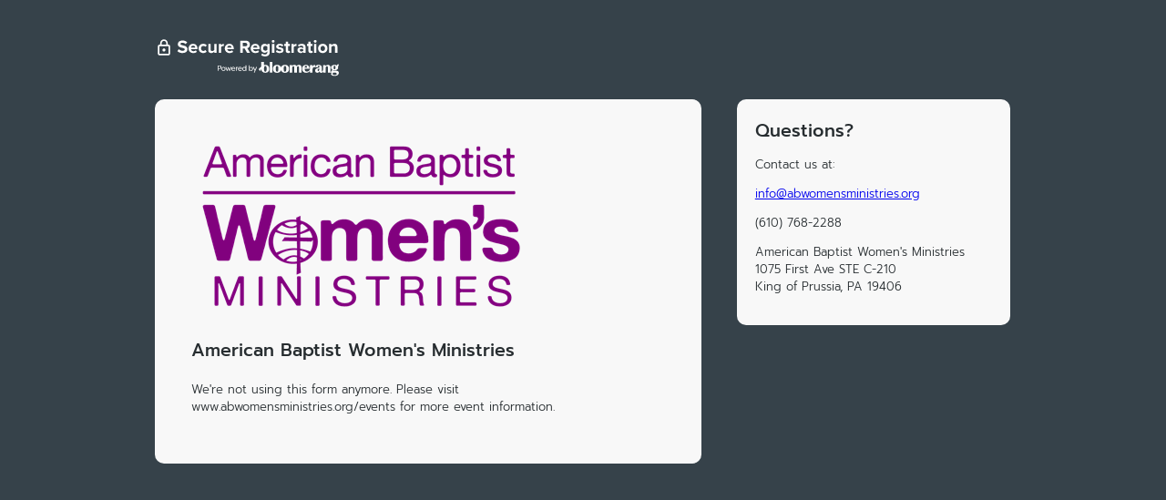

--- FILE ---
content_type: text/html; charset=utf-8
request_url: https://crm.bloomerang.co/HostedDonation?ApiKey=pub_a686b5aa-cdec-11ea-96ab-0a4146b57d16&WidgetId=870807552&blm_aid=21869
body_size: 1598
content:


<!DOCTYPE html>
<html lang="en">
<head>
	<meta charset="utf-8"/>
	<meta name="robots" content="noindex, nofollow"/>
		<script>vice = {config: {viceAccountId: 'bloomerang',viceSiteId: 'b148c1b6-a814-4d70-ad51-ee947d230996'}}</script>
		<script src='//vice-prod.sdiapi.com/vice_loader/bloomerang/b148c1b6-a814-4d70-ad51-ee947d230996'></script>
	<link rel="shortcut icon" href="https://bloomerang-public-cdn.s3.us-west-2.amazonaws.com/public-gallery/onebrand/onebrand_favicon_crm.ico" type="image/x-icon"/>
	

<script>
  (function (i, s, o, g, r, a, m) {
    i['GoogleAnalyticsObject'] = r; i[r] = i[r] || function () {
      (i[r].q = i[r].q || []).push(arguments)
    }, i[r].l = 1 * new Date(); a = s.createElement(o),
    m = s.getElementsByTagName(o)[0]; a.async = 1; a.src = g; m.parentNode.insertBefore(a, m)
  })(window, document, 'script', 'https://www.google-analytics.com/analytics.js', 'ga');

    
      ga('create', 'UA-64539091-10', 'auto', {  });
      ga('send', 'pageview');
    
</script>
	<title>Register for American Baptist Women&#39;s Ministries&#39;s event</title>
	
	<link href="Content/Css/HostedDonation.css"
		rel="stylesheet" type="text/css"/>
	<meta name="viewport" content="width=device-width, initial-scale=1"/>
	
		<meta property="og:image" content="https://s3-us-west-2.amazonaws.com/bloomerang-public-cdn/americanbaptistwomenministries/.secureWidgetHosting/orgLogo.png"/>
</head>

<body>
<div id="wrapper">
	<a href="https://bloomerang.co/donate-securely-bloomerang" target="_blank" class="secureBanner">
		<img src="https://bloomerang-public-cdn.s3.us-west-2.amazonaws.com/public-gallery/onebrand/SecureRegistrationBanner.svg" alt="Secure registration via Bloomerang"/>
	</a>

	<div id="content" class="widgetContent">
			<header id="banner" class="clearfix">
				<img src="https://s3-us-west-2.amazonaws.com/bloomerang-public-cdn/americanbaptistwomenministries/.secureWidgetHosting/orgLogo.png?nocache=639039970470427912"/>
			</header>

		<section class="title">
			<h1>American Baptist Women&#39;s Ministries</h1>
		</section>
		<div style="padding-top: 20px;">
			<script type="text/javascript" id="cookieScript">
				function setConstituentCookie() {
					if (typeof (Bloomerang) === 'undefined' || !Bloomerang._isReady) {
						setTimeout(setConstituentCookie, 500);
					}
					else {
						var cookieId = Bloomerang.Util.getQueryStringValue("BloomerangCookieId");
						if (cookieId) {
							Bloomerang.Data.Account.CookieId = cookieId;
						}
					}
				}

				setConstituentCookie();
			</script>
				<script src="https://s3-us-west-2.amazonaws.com/bloomerang-public-cdn/americanbaptistwomenministries/.widget-js/870807552.js"></script>
		</div>
	</div>

	<div id="orgInfo" class="orgInfo">
		<h2>Questions?</h2>
		<p>Contact us at:</p>
		<p><a href="mailto:info@abwomensministries.org">info@abwomensministries.org</a></p>
		<p><span class="phone">(610) 768-2288</span></p>
		<p>
				<span class="address">
					American Baptist Women&#39;s Ministries<br/>
1075 First Ave STE C-210<br/>
					King of Prussia, PA 19406
				</span>
		</p>
	</div>
</div>
</body>
</html>

--- FILE ---
content_type: application/javascript
request_url: https://vice-prod.sdiapi.com/vice_loader/bloomerang/b148c1b6-a814-4d70-ad51-ee947d230996
body_size: 34787
content:
// Copyright 2025 Source Defense LTD. All Rights Reserved. Build 1753189763719 90a651e1f3e577bd90a389e5f7e71ae15fce4db5
// Version 1.23.9.3 built at 2025-Jul-22 13:09:23. Generated at 1767202180798 Wed, 31 Dec 2025 17:29:40 GMT. Config version: 2 .
"use strict";(function(){window.navigator&&window.navigator.userAgent&&0<window.navigator.userAgent.indexOf("MSIE ")||{445:function(){var t=this&&this.Ch||function(){function t(e,r){return(t=Object.setPrototypeOf||{__proto__:[]}instanceof Array&&function(t,e){t.__proto__=e}||function(t,e){for(var r in e)Object.prototype.hasOwnProperty.call(e,r)&&(t[r]=e[r])})(e,r)}return function(e,r){function n(){this.constructor=e}if("function"!=typeof r&&null!==r)throw new TypeError("Class extends value "+String(r)+" is not a constructor or null");t(e,r),e.prototype=null===r?Object.create(r):(n.prototype=r.prototype,new n)}}(),e=this&&this.Dh||function(t,e){function r(r){return function(c){return function(r){if(n)throw new TypeError("Generator is already executing.");for(;a&&(a=0,r[0]&&(s=0)),s;)try{if(n=1,o&&(i=2&r[0]?o.return:r[0]?o.throw||((i=o.return)&&i.call(o),0):o.next)&&!(i=i.call(o,r[1])).done)return i;switch(o=0,i&&(r=[2&r[0],i.value]),r[0]){case 0:case 1:i=r;break;case 4:return s.label++,{value:r[1],done:!1};case 5:s.label++,o=r[1],r=[0];continue;case 7:r=s.Db.pop(),s.Vb.pop();continue;default:if(!((i=0<(i=s.Vb).length&&i[i.length-1])||6!==r[0]&&2!==r[0])){s=0;continue}if(3===r[0]&&(!i||r[1]>i[0]&&r[1]<i[3]))s.label=r[1];else if(6===r[0]&&s.label<i[1])s.label=i[1],i=r;else{if(!(i&&s.label<i[2])){i[2]&&s.Db.pop(),s.Vb.pop();continue}s.label=i[2],s.Db.push(r)}}r=e.call(t,s)}catch(t){r=[6,t],o=0}finally{n=i=0}if(5&r[0])throw r[1];return{value:r[0]?r[1]:void 0,done:!0}}([r,c])}}var n,o,i,a,s={label:0,va:function(){if(1&i[0])throw i[1];return i[1]},Vb:[],Db:[]};return a={next:r(0),throw:r(1),return:r(2)},"function"==typeof Symbol&&(a[Symbol.iterator]=function(){return this}),a},r=this&&this.Eh||function(t,e){var r="function"==typeof Symbol&&t[Symbol.iterator];if(!r)return t;t=r.call(t);var n,o=[];try{for(;(void 0===e||0<e--)&&!(n=t.next()).done;)o.push(n.value)}catch(t){var i={error:t}}finally{try{n&&!n.done&&(r=t.return)&&r.call(t)}finally{if(i)throw i.error}}return o},n=this&&this.Fh||function(t,e,r){if(r||2===arguments.length)for(var n,o=0,i=e.length;o<i;o++)!n&&o in e||(n||(n=Array.prototype.slice.call(e,0,o)),n[o]=e[o]);return t.concat(n||Array.prototype.slice.call(e))},o=this&&this.Gh||function(t){var e="function"==typeof Symbol&&Symbol.iterator,r=e&&t[e],n=0;if(r)return r.call(t);if(t&&"number"==typeof t.length)return{next:function(){return t&&n>=t.length&&(t=void 0),{value:t&&t[n++],done:!t}}};throw new TypeError(e?"Object is not iterable.":"Symbol.iterator is not defined.")};!function(){function i(t){var e=t.snapshotLength;if(0===e)return!1;for(var r=0;r<e;r++){var n=t.snapshotItem(r),o=z(Wo.textContent,n);n.textContent="*".repeat(o.length)}return!0}function a(t,e){try{return S(Ee.Document.prototype.evaluate.this,t.ownerDocument,[e,t,null,XPathResult.UNORDERED_NODE_SNAPSHOT_TYPE,null])}catch(t){return""}}function s(t,e,r){var n,o=e.initiator,i=e.stack;e=e.f;var a=t;void 0===a&&(a=window),(a.nodeName&&"#document"===a.nodeName||a===window||z(HTMLElement.prototype.contains,document.documentElement,a))&&it(t={initiator:o,stack:i,reportType:"ELEMENT_CONTENT",target:t,g:(n={},n.hook_perc=Ao,n.verifiedInitiator=e,n.sd_sf=r.o.Va,n.cc=r.o.gb,n.sfdPolicy=r&&r.o.sfdPolicy,n.redacted=r&&r.redacted,n)})}function c(t,e){return ot().ra(t,1,e)}function u(t){P(t)&&void 0!==t["vice-editable"]&&void 0!==z(cn,t,"vice-editable")||(Fn(t,"vice-editable",{value:!0}),z(sn,t,"vice-editable",!0))}function p(t){var e=!0;return"contenteditable"===t&&u(this),"vice-editable"===t&&(e=!1),e}function l(t){var e;if(this&&null!=cn.call(this,"ncwce"))return z(t,this);var r=a(this,"//*[(@contenteditable='true' or @vice-editable='true') and not(ancestor::*[@contenteditable='true'])]"),n=[],u=r.snapshotLength;if(0===u)return(!Ie[54]||Ie[54]&&"interactive"===document.readyState)&&sn.call(this,"ncwce","true"),z(t,this);var p=at(st()),l=c(p.Z);if(l.Ja)return z(t,this);if(s(this,p,l),!l.redacted)return z(t,this);for(p=0;p<u;p++){var h=r.snapshotItem(p),d=h.cloneNode(!0);i(l=a(d,"//text()"))&&(z(sn,h,"wipp-temp-id",Math.trunc(1e10*Math.random())),n.push({be:h,ce:d}))}t=z(t,this);try{for(var f=o(n),y=f.next();!y.done;y=f.next()){var v=y.value;h=v.be,d=v.ce;var g=z(Wo.outerHTML,h),E=z(Wo.outerHTML,d);t=t.replace(g,E),h.removeAttribute("wipp-temp-id")}}catch(t){var m={error:t}}finally{try{y&&!y.done&&(e=f.return)&&e.call(f)}finally{if(m)throw m.error}}return t}function h(t,e){var r=at(st()),n=c(r.Z,this);return n.Ja?z(t,this):(s(this,r,n),n.redacted?(r=function(t,e){void 0===e&&(e=!0);var r=EventTarget.prototype.addEventListener;try{EventTarget.prototype.addEventListener=function(){};var n=t.cloneNode(e);return EventTarget.prototype.addEventListener=r,n}catch(n){return EventTarget.prototype.addEventListener=r,t.cloneNode(e)}}(this),i(e=a(r,e?"//text()":"//self::*[@contenteditable='true' or @vice-editable='true'] //text()"))?z(t,r):z(t,this)):z(t,this))}function d(t){if(!(t=z(t,this)))return t;var e=at(st()),r=c(e.Z,this);return s(this,e,r),r.redacted?"*".repeat(t.length):t}function f(t){var e=t.prototype;t=t.propertyName;var r=z(jn,xn,e,t);r&&(Wo[t]=r.get,r.get=v(Wo[t],t),z(Fn,xn,e,t,r))}function y(t){var e=t.prototype,r=t.propertyName;t=z(jn,xn,e,r),Wo[r]=t.get,t.get=function(){var t=Wo[r];return k(this)&&et(this.parentNode)?z(d,this,t):z(t,this)},z(Fn,xn,e,r,t)}function v(t,e){return function(){return et(this)?z(h,this,t,!0):this.hasChildNodes()?qo[e]?z(l,this,t):z(h,this,t,!1):z(t,this)}}function g(t){return document.querySelectorAll("script")[1]===t}function E(t){return!1===t.async&&!1===t.defer}function m(t){return t.parentNode===document.head&&null===document.body&&null===t.nextSibling}function b(){return"loading"===document.readyState}function w(){if(window===top)return!0;try{return parent.document.baseURI,!1}catch(t){return!0}}function S(t,e,r){return t.apply=Ee.Function.prototype.apply.this,t.apply(e,r)}function O(t,e){for(var r=2;r<arguments.length;r++);return S(t,e,S(Ee.Array.prototype.slice.this,arguments,[2]))}function T(t,e){return void 0===e&&(e=100),0!=t&&Math.random()<=t/e}function L(t){if("SCRIPT"===t.nodeName){var e=document.createElement("script");for(t.firstChild&&e.appendChild(t.firstChild.cloneNode(!0));0<t.attributes.length;){var r=t.attributes[0];t.removeAttributeNode(r),"type"===r.name&&"text/gtmscript"===r.value||e.setAttributeNode(r)}return t.parentNode.replaceChild(e,t),e}for(e=t.firstChild;e;e=e.nextSibling)e=L(e);return t}function I(t){if(!t)return null;if(we)return we;var e=t&&t.html||[];t=t&&t.js||[];for(var n={},o=e.length,i=0;i<o;i++){var a=r(e[i],3),s=a[0],c=a[1];if(a=a[2],null!=s&&c&&a)try{var u=document.querySelector(c),p=u&&Ee.Element.prototype.getAttribute.this.call(u,a);n[s]=p}catch(t){}}for(e=t.length,i=0;i<e;i++)if(s=(u=r(t[i],2))[0],o=u[1],null!=s&&o)try{t:if(u=window,o){var l=o.split(".");o=0;for(var h=l.length;o<h;o++){if(!u[l[o]]){p=null;break t}u=u[l[o]]}p=u}else p=null;n[s]=p}catch(t){}return we=n,2<JSON.stringify(n).length?n:null}function A(){var t=Object.getOwnPropertyDescriptor(HTMLScriptElement.prototype,"async"),e=t&&t.get?t.get:function(){return!1};be(HTMLScriptElement.prototype,"async",{get:function(){return e.call(this)},set:function(e){t.set.call(this,e)}})}function N(t){return de.set.call(Ke,t),de.get.call(Ke)}function _(t,e,r,n){null===r&&(r=pe.call(t,e)),le.call(t,e),Ee.Element.prototype.setAttribute.this.call(t,n,r)}function M(t){if("IFRAME"!==t.nodeName)throw Error('utils.isIframeForeignCheckByOrigin: "node.nodeName" is not equal to "IFRAME"');return t=O(Ee.HTMLIFrameElement.prototype.src.get.this,t),C(window.location.href,t)}function R(t){if("OBJECT"!==t.nodeName)throw Error('utils.isObjectForeignCheckByOrigin: "node.nodeName" is not equal to "OBJECT"');return t=O(Ee.HTMLObjectElement.prototype.data.get.this,t),C(window.location.href,t)}function D(t){if("EMBED"!==t.nodeName)throw Error('utils.isEmbedForeignCheckByOrigin: "node.nodeName" is not equal to "EMBED"');return t=O(Ee.HTMLEmbedElement.prototype.src.get.this,t),C(window.location.href,t)}function C(t,e){try{var r=new me(t),n=new me(e);return"http:"!==r.protocol&&"https:"!==r.protocol||"http:"!==n.protocol&&"https:"!==n.protocol?null:r.origin!==n.origin}catch(t){return null}}function P(t){try{return 1===Ee.Node.prototype.nodeType.get.this.call(t)}catch(t){return!1}}function k(t){return(t&&t instanceof Node&&O(Ee.Node.prototype.nodeType.get.this,t))===Node.TEXT_NODE}function H(t){return!!t&&["IFRAME","EMBED","OBJECT"].includes(t.nodeName)}function j(t){var e;return function(t){switch(t&&Ee.Node.prototype.nodeName.get.this&&O(Ee.Node.prototype.nodeName.get.this,t)){case"IFRAME":var e=t.getAttribute("sandbox"),r=e&&e.split(" ");if(e=["allow-same-origin","allow-scripts"],e=null!=r&&!e.every((function(t){return r.includes(t)})),!t.srcdoc&&t.src)try{return"data:"!==new URL(t.src).protocol&&!M(t)&&!e}catch(t){return!1}return!e;case"EMBED":return!D(t);case"OBJECT":return!R(t);default:return!1}}(t)?t&&(t.contentWindow||"EMBED"===t.nodeName&&(null===(e=t.getSVGDocument())||void 0===e?void 0:e.defaultView)):null}function F(t){return t.some((function(t){return null==t}))}function x(t){try{if(Ie[75]&&0<Ie[74].length){var e=Ie[74].map((function(t){return t.startsWith("/")&&t.endsWith("/")&&(t=t.slice(1,-1)),new RegExp(new RegExp(t,"gi"))})).filter((function(t){return!!t})),r=t||$t.location.href;return e.some((function(t){return t.test(r)}))}return!1}catch(t){return nr.B(t),!1}}function U(t){function e(t){var e=n[t].replace(tr,"").trim();if(t=n[t].trim(),e===o||It.sdScripts.viceLoader===e||It.sdScripts.vice===e||It.sdScripts.reporter===e||It.sdScripts.bolt===e||It.sdScripts.emptyIframeUrl.some((function(t){return t===e})))return"continue";(qe.ub?"@data:":"data:")===e?r.push("".concat("unique-scheme","://data-script")):r.push(t),o=e}var r=[],n=Ee.String.prototype.match.this.call(t,Qe);if(!n)return[];var o="";for(t=0;t<n.length;t++)e(t);return r}function B(t,e){var r=t.slice(),n=r.shift(),o={};!function(t,e,r){for(var n=e.length-1,o=0;o<n;++o){var i=e[o];i in t||(t[i]={}),t=t[i]}t[e[n]]=r}(o,r,(function(){n&&!e[n]&&(e[n]=[]),n&&e[n].push([t,arguments])})),function(t,e,r){for(var n=e.length,o=0;o<n;o++){if(!r[e[o]]){r[e[o]]=t;break}t=t[e[o+1]],r=r[e[o]]}}(o,t,window)}function V(t,e,r){var n;try{for(var i=o(t),a=i.next();!a.done;a=i.next())Ee.EventTarget.prototype.addEventListener.this.call(e,a.value,r,{passive:!0})}catch(t){var s={error:t}}finally{try{a&&!a.done&&(n=i.return)&&n.call(i)}finally{if(s)throw s.error}}}function G(t){nr.report(11,null,null,{loaderVersion:ar.version,reason:t}),A()}function W(t,e){return q(t=ie(t,e),(function(t){return 200<=t.status&&400>t.status?t.text():null}))}function q(t,e,r){return Ee.Promise.prototype.then.this.call(t,e).catch((function(t){return r?r(t):null}))}function K(t){t.removeAttribute("sd_sf")}function J(t,e){if(!t||!e)return 0;var r=0,n=e.replace(/\*/g,""),o=e.replace(/\*$/,"");return t.forEach((function(t){t===n||t===o?r+=2:(e.startsWith("*")&&t.includes(n)||e.endsWith("*")&&t.includes(n))&&(r+=1)})),r}function X(t){if(void 0!==vr)return vr;vr=new br(t),yr.Object.prototype.freeze.this(vr)}function $(t){if(k(t))return{type:"",ca:-1};if(!0===Tr)var e=t instanceof HTMLElement?(e=(e=mr.decode(yr.Element.prototype.getAttribute.this.call(t,"sd_sf"),wr))&&e.split(","))?"null"===e[0]?{type:null,ca:null}:{type:e[0],ca:+e[1]}:null:void 0;var n=null;if(!e){var o=X().Ne();if(function(t,e){return t instanceof HTMLElement&&(e.ud.has(yr.Node.prototype.nodeName.get.this.call(t))||t instanceof HTMLElement&&t.isContentEditable||e.nd.some((function(e){return yr.String.prototype.includes.this.call(yr.Element.prototype.outerHTML.get.this.call(t),e)})))}(t,o)){if(n=o.pd,o=o.vd,n[0]){for(var i,a,s,c,u=function(t){return["id","name","placeholder","class","type"].map((function(e){return(e=yr.Element.prototype.getAttribute.this.call(t,e)&&yr.String.prototype.toLowerCase.this.call(yr.Element.prototype.getAttribute.this.call(t,e))||"").toLocaleLowerCase()}))}(t),p={},l=null,h=null,d=0,f=0;f<n.length;f++){a=(i=n[f]||null)[0]||null,s=o[i[1]]||null,c=i[2]||null;for(var y=0;y<a.length;y++)i=a[y]||null,p[c]||(p[c]=0),p[c]+=J(u,i);d<=p[c]&&(l=(d=r([s,c,p[c]],3))[0],h=d[1],d=d[2])}n=0<d?{type:l,ca:h}:{type:null,ca:null}}else n=null;(!Ie[54]||Ie[54]&&"interactive"===document.readyState)&&(!1===Tr&&(K(t),Tr=!0),yr.Element.prototype.setAttribute.this.call(t,"sd_sf",mr.encode(n.type?"".concat(n.type,",").concat(n.ca):"null",wr)))}Or(t)}return e||n}function Y(t,e,r){return t.apply=$r,t.apply(e,r)}function z(t,e){return t.call=Yr,Y(t,e,Y(Kr,arguments,[2]))}function Z(t){return t?(-1<z(Vn,t,"//")&&(t=z(Wn,t,"//")[1]),-1<z(Vn,t,"?")&&(t=z(Wn,t,"?")[0]),-1<z(Vn,t,":")&&(1<(t=z(Wn,t,"/")).length&&(t[0]=z(Wn,t[0],":")[0]),t=z(Un,t,"/")),t):""}function Q(t){return z(Xn,/https?:\/\//,t)||z(Kn,t,"unique-scheme")||(t="http://".concat(t)),new URL(t)}function tt(t){return new URL(t,document.baseURI).href}function et(t){if(P(t)){var e=t.isContentEditable;qe.Oc&&!document.contains(t)&&(e=!!z(Element.prototype.closest,t,"[contenteditable^='true']")),t=e||t["vice-editable"]||z(cn,t,"vice-editable")}else t=t&&t.parentNode&&et(t.parentNode);return t}function rt(t,e){if(void 0===e&&(e=null),!t)return"null";for(var r=[];t&&P(t)&&t!==e;t=t.parentNode){for(var n=0,o=t.previousSibling;o;o=o.previousSibling)o.nodeType!=Node.DOCUMENT_TYPE_NODE&&o.nodeName==t.nodeName&&++n;o=z(Gn,t.nodeName),z(Bn,r,o+"["+(n+1)+"]")}return r.length?"/"+z(Un,r,"/"):null}function nt(t){try{var e=new URL(t);return 0===e.search.trim().length?t:"".concat(e.origin).concat(e.pathname)}catch(e){return t}}function ot(t,e){return void 0===zn&&(zn=new no(t,e)),zn}function it(t){var e=t.initiator,r=t.stack,n=t.reportType,o=t.target,i=t.ga,a=t.requestUrl;if(a=void 0===a?null:a,t=void 0===(t=t.g)?{}:t,mo)if(function(t,e){if("EVAL LOCAL_XHR FOREIGN_XHR FOREIGN_FORM_SUBMISSION LOCAL_FORM_SUBMISSION SET_COOKIE GET_COOKIE LOCAL_STORAGE SESSION_STORAGE BLUETOOTH MEDIA GPS NOTIFICATION EMBED OBJECT LOCAL_WEBSOCKET FOREIGN_WEBSOCKET SET_INTERVAL SET_TIMEOUT LOCAL_SENDBEACON FOREIGN_SENDBEACON OPEN_WINDOW".split(" ").includes(e))return!0;if(!t)return!1;var r=t.nodeName;switch(e){case"ELEMENT_VALUE":case"ELEMENT_CONTENT":case"ADD_EVENT_LISTENER":case"INPUT":case"EDITABLE":case"FORM":return(e="INPUT"===r)&&(e=null===(e=Jn.call(t,"type"))||!ho[e]),e||"TEXTAREA"===r||"FORM"===r||et(t);case"IMAGE":return"IMG"===r&&t.src;case"LOCAL_LINK":case"FOREIGN_LINK":return e=Ae.H,(t=uo.call(t))?""===(t=new URL(t).host)?"LINK"===r:"LINK"===r&&!qn.call(e,t):"LINK"===r;case"IFRAME":try{var n=Ae.kb,o=so.call(t);if(!o)return"IFRAME"===r;var i=new URL(o).host;return"IFRAME"===r&&n&&!qn.call(n,i)}catch(t){return"IFRAME"===r}}}(o,n)){var s=(null==yo?void 0:yo.Hc(e))||null;e=ao.build({initiator:e,stack:r,reportType:n,target:o,ga:i,requestUrl:a,g:t,J:go,sessionId:Eo,noSi:vo,xa:bo,ya:wo,parentSrc:s}),fo&&fo(e)}else!function(t,e){var r=[];t===window&&(r=document.querySelectorAll("input,textarea,[contenteditable=true],[vice-editable=true]")),t.querySelectorAll&&(r=t.querySelectorAll("input,textarea,[contenteditable=true],[vice-editable=true]")),r.forEach((function(r){e.target=r,e.ga=t,it(e)}))}(o,{initiator:e,stack:r,reportType:n,target:o,requestUrl:a,g:t})}function at(t){var e=!1,r=t[0];t=t[1];var n=z(In,document);return n?(e=!0,n="string"==typeof(n=z(So.get,n))||null===n?n:JSON.stringify(n)):n=null==(n="string"==typeof r[r.length-1]||null===r[r.length-1]?r[r.length-1]:JSON.stringify(r[r.length-1]))?void 0:n.split(/:\d+:\d/)[0],{initiator:n,stack:t,Z:r,f:e}}function st(){var t=Error.stackTraceLimit;Error.stackTraceLimit=25;var e=Error().stack;return Error.stackTraceLimit=t,[U(e),e]}function ct(t,e,r){void 0===r&&(r=window);var n=ot(),o=z(jn,xn,r[t].prototype,"value"),i=z(jn,xn,r[t].prototype,"value");i.get=function(){var t,r=at(st()),i=r.initiator,a=r.stack,s=r.f;r=n.ra(r.Z,1,this);var c=z(o.get,this);return it(i={initiator:i,stack:a,reportType:"ELEMENT_VALUE",target:this,g:(t={},t.hook_perc=e,t.verifiedInitiator=s,t.sd_sf=r.o.Va,t.cc=r.o.gb,t.sfdPolicy=r.o.sfdPolicy,t.redacted=r.redacted,t)}),r.redacted&&(c="*".repeat(c.length)),c},z(Fn,xn,r[t].prototype,"value",i)}function ut(t){var e=S(t,this,arguments);return null===e?null:(O(Ee.Object.prototype.defineProperty.this,Ee.Object.this,e,"activeElement",{value:e&&e.activeElement,configurable:!0}),e)}function pt(t,e,r,n,o){switch(t){case"setItem":var i="w",a="SET_ITEM";break;case"getItem":i="r",a="GET_ITEM";break;case"key":i="r",a="KEY"}n.Storage.prototype[t]=function(){if(this===sessionStorage)var n="SESSION_STORAGE",s=e;else n="LOCAL_STORAGE",s=r;s=Y(Jo[t],s,arguments);var c=at(st());return ht(c.initiator,c.stack,c.f,n,i,a,o),s}}function lt(t,e,r,n){n.Storage.prototype[t]=function(){return Y(Jo[t],this===sessionStorage?e:r,arguments)}}function ht(t,e,r,n,o,i,a){var s,c;(s={}).hook_perc=a,s.verifiedInitiator=r,s.eventType=i,s.message=o,r=s,(c={initiator:t,stack:e}).reportType="SESSION_STORAGE"===n?"SESSION_STORAGE":"LOCAL_STORAGE",c.g=r,it(t=c)}function dt(t){var e,r=t.contentWindow;r||"EMBED"!==t.nodeName||(r=null===(e=t.getSVGDocument())||void 0===e?void 0:e.defaultView),r&&No(r)}function ft(t){t.contentDocument?dt(t):"EMBED"===t.nodeName&&t.getSVGDocument&&t.addEventListener("load",(function(){return dt(t)}),{capture:!0,once:!0})}function yt(t,e){t.toString=function(){return S(Function.prototype.toString,e,arguments)}}function vt(t,e,r){var n,o=at(st()),i=o.f;it({initiator:o.initiator,stack:o.stack,reportType:e,target:t,g:Object.assign(Object.assign({},r),(n={},n.hook_perc=_o,n.verifiedInitiator=i,n))})}function gt(t){var e,r,n,o,i,a,s,c,u;switch(Dn.call(t)){case"IFRAME":if(!t.srcdoc&&t.src)try{if("data:"===new URL(t.src).protocol)return;M(t)&&vt(t,"IFRAME",((e={}).eventType="FOREIGN_IFRAME_CREATED",e.requestUrl=O(Ee.HTMLIFrameElement.prototype.src.get.this,t),e))}catch(t){}return;case"EMBED":D(t)&&vt(t,"EMBED",((r={}).eventType="FOREIGN_EMBED_CREATED",r.requestUrl=O(Ee.HTMLEmbedElement.prototype.src.get.this,t),r));break;case"OBJECT":R(t)&&vt(t,"OBJECT",((n={}).eventType="FOREIGN_OBJECT_CREATED",n.requestUrl=O(Ee.HTMLObjectElement.prototype.data.get.this,t),n));break;case"IMG":return vt(t,"IMAGE",((o={}).eventType="EXTERNAL_IMAGE_CREATED",o.requestUrl=t.src,o));case"INPUT":return vt(t,"INPUT",((i={}).eventType="EDITABLE_CREATED",i));case"FORM":return vt(t,"FORM",((a={}).eventType="EDITABLE_CREATED",a));case"LINK":if(t.href&&t.rel&&("preload"!==t.rel||"preload"===t.rel&&t.as))return r=Z(e=tt(t.href)),Mo.sa(r)?vt(t,"LOCAL_LINK",((s={requestUrl:e}).eventType="LINK",s)):vt(t,"FOREIGN_LINK",((c={requestUrl:e}).eventType="LINK",c))}if(et(t))return vt(t,"EDITABLE",((u={}).eventType="EDITABLE_CREATED",u.hook_perc=_o,u))}function Et(t){if(P(t)){var e=kn.call(t);if(Cn.call(e,t)&&(gt(t),t=t.querySelectorAll("iframe,object,embed")))for(e=0;e<t.length;e++)Et(t[e])}}function mt(t){return[HTMLIFrameElement,HTMLObjectElement,HTMLEmbedElement,SVGElement].some((function(e){return t instanceof e}))}function bt(t){for(;t;)t.getAttribute&&On.call(t,"ncwce")&&un.call(t,"ncwce"),t=t.parentNode}function wt(t,e,i,s){if(!s["12DFASD345"]){try{Object.defineProperty(s,"12DFASD345",{value:1,configurable:!1,writable:!1})}catch(t){}if(window===s&&t[$o.ma]&&function(t,e){void 0===e&&(e=window);var r=ot(),n=new Set(["INPUT","SELECT","BUTTON","TEXTAREA"]);rr.j("Document","getSelection",(function(t){return function(){return S(ut,this,[t])}})),rr.j("Window","getSelection",(function(t){return function(){return S(ut,this,[t])}})),rr.j("Selection","toString",(function(e){return function(){var o,i=this&&this.activeElement,a=i&&O(Ee.Element.prototype.tagName.get.this,i);if(i&&(n.has(a)||i.contentEditable)){var s=at(st());a=s.initiator;var c=s.stack,u=s.f;if(s=r.ra(s.Z,1),it(i={initiator:a,stack:c,reportType:"ELEMENT_VALUE",target:i,ga:void 0,requestUrl:void 0,g:(o={},o.hook_perc=t,o.verifiedInitiator=u,o)}),s.redacted)return o=O(Ee.String.prototype.toString.this,this),"*".repeat(o.length)}return S(e,this,arguments)}}))}(t[$o.ma],s),t[$o.sc]&&function(t,e){void 0===e&&(e=window),window===e&&rr.j("Function","toString",(function(){return function(){return Ho.has(this)?Ho.get(this):S(Ee.Function.prototype.toString.this,this,arguments)}}))}(t[$o.sc],s),t[$o.ab]){var c=s;void 0===c&&(c=window),Ao=t[$o.ab],f({prototype:c.Element.prototype,propertyName:"innerHTML"}),f({prototype:c.Element.prototype,propertyName:"outerHTML"}),f({prototype:c.HTMLElement.prototype,propertyName:"innerText"}),f({prototype:c.HTMLElement.prototype,propertyName:"outerText"}),y({prototype:c.Node.prototype,propertyName:"nodeValue"}),y({prototype:c.Text.prototype,propertyName:"wholeText"}),y({prototype:c.CharacterData.prototype,propertyName:"data"}),function(t){var e=t.prototype,r=t.propertyName;t=z(jn,xn,e,r),Wo[r]=t.get,t.get=function(){var t=Wo[r];return k(this)?et(this.parentNode)?z(d,this,t):z(t,this):this instanceof Document||this instanceof DocumentType?null:z(t=v(t,r),this)},z(Fn,xn,e,r,t)}({prototype:c.Node.prototype,propertyName:"textContent"}),function(t){var e,r;(r=z(jn,xn,(e=t).HTMLElement.prototype,"contentEditable")).set=function(t){if(!0!==t&&"true"!==t&&"true"===z(wn,this)){u(this);var e=a(this,'descendant::*[not(@contenteditable="true") and not(@vice-editable)]'),r=e.snapshotLength;if(0!==r)for(var n=0;n<r;n++)u(e.snapshotItem(n))}return S(Sn,this,arguments)},z(Fn,xn,e.HTMLElement.prototype,"contentEditable",r),function(t){t.Element.prototype.setAttribute=function(t,e){if(z(p,this,t))return S(sn,this,arguments)}}(t),function(t){t.Element.prototype.removeAttribute=function(t){if(z(p,this,t))return S(un,this,arguments)}}(t)}(c)}if(t[$o.hc]&&function(t,e){void 0===e&&(e=window);var r=z(jn,xn,e.Document.prototype,"cookie");r.set=function(e){var r,n,o=at(st()),i=o.initiator,a=o.stack;o=o.f;for(var s=xn.create.bind(xn,null),c=String(e).replace(/[\x00-\x1f].*/g,"").split(";"),u=0;u<c.length;u++){var p=Zn.exec(c[u]),l=p[1],h=p[2]||"";if(0===u)p&&(s.Bc=l,s.le=h);else switch(l.toLowerCase()){case"path":s.he=h;break;case"domain":s.fe=h;break;case"max-age":/^[0-9]+$/.exec(h)&&(s.Ac=+h);break;case"expires":p=Date.parse(h),isNaN(p)||(s.Ac=Math.floor((p-Date.now())/1e3),s.ge=p);break;case"secure":s.je=!0;break;case"samesite":s.ie=h}}return s="string"==typeof s.Bc?s:null,(r={}).name=s.Bc,r.value=s.le,r.path=s.he,r.secure=s.je,r.sameSite=s.ie,r.domain=s.fe,r.maxAge=s.Ac,r.expires=s.ge,s=r,it(r={initiator:i,stack:a,reportType:"SET_COOKIE",target:this,g:(n={},n.hook_perc=t,n.eventType="1ST_COOKIE",n.cookie=s,n.message="w",n.verifiedInitiator=o,n)}),z(Lo,this,e)},r.get=function(){var e,r=at(st()),n=r.f;return it(r={initiator:r.initiator,stack:r.stack,reportType:"GET_COOKIE",target:this,g:(e={},e.hook_perc=t,e.eventType="1ST_COOKIE",e.message="r",e.verifiedInitiator=n,e)}),z(To,this)},z(Fn,xn,e.Document.prototype,"cookie",r)}(t[$o.hc],s),t[$o.jc]){c=t[$o.jc];var l,h,g=s;void 0===g&&(g=window);var E=g.localStorage,m=g.sessionStorage;try{for(var b=o(["key","setItem","getItem"]),w=b.next();!w.done;w=b.next()){var T=w.value;pt(T,m,E,g,c)}}catch(t){var L={error:t}}finally{try{w&&!w.done&&(l=b.return)&&l.call(b)}finally{if(L)throw L.error}}try{for(var I=o(["clear","removeItem"]),A=I.next();!A.done;A=I.next())lt(T=A.value,m,E,g)}catch(t){var N={error:t}}finally{try{A&&!A.done&&(h=I.return)&&h.call(I)}finally{if(N)throw N.error}}!function(t,e,r){t.forEach((function(t){var n={length:1};if(t===r.sessionStorage)var o="SESSION_STORAGE",i="sessionStorage";else o="LOCAL_STORAGE",i="localStorage";t=new Proxy(t,{get:function(t,r){if("function"==typeof t[r])return t[r];if(!n[r]&&"__proto__"!==r){var i=at(st());ht(i.initiator,i.stack,i.f,o,"r","GET_ITEM",e)}return t[r]},set:function(t,r,n){var i=at(st()),a=i.initiator,s=i.stack;return i=i.f,r&&n&&ht(a,s,i,o,"w","SET_ITEM",e),t[r]=n,!0}}),Vr(r,i,{value:t})}))}([E,m],c,g)}t[$o.ac]&&function(t,e){function r(e){var r,n=e.f;it(e={initiator:e.initiator,stack:e.stack,reportType:"EVAL",g:(r={},r.hook_perc=t,r.eventType="EVAL_FUNCTION_CALL",r.verifiedInitiator=n,r)})}void 0===e&&(e=window);var n=e.eval;e.Object.defineProperty(e,"eval",{get:function(){var t=at(st());return r({initiator:t.initiator,stack:t.stack,f:t.f}),n}});var o=e.Function,i=new Proxy(e.Function,{construct:function(t,e){var n=at(st()),o=n.initiator;return r({initiator:o,stack:n.stack,f:n.f}),n=e.length-1,(o=new Io(e[n],o,Io.cb.md).cg())&&(e[n]=o),Reflect.construct(t,e)}});e.Function.prototype.constructor=i,i.prototype.constructor.toString=function(){return S(zr,this===i?o:this,arguments)},i.prototype.constructor.bind=function(){return S(Zr,this===i?o:this,arguments)},e.Function=i}(t[$o.ac],s),t[$o.qc]&&function(t,e){void 0===e&&(e=window),e.setTimeout=function(){var e=this,r=e.setTimeout;return function(n,o){if("string"==typeof n){var i,a=at(st()),s=a.f;it(a={initiator:a.initiator,stack:a.stack,reportType:"SET_TIMEOUT",g:(i={},i.hook_perc=t,i.eventType="SET_TIMEOUT",i.verifiedInitiator=s,i)})}return e!==this&&null!=this&&this.setTimeout&&(e=this,r=this.setTimeout),Y(r,e,arguments)}}.call(e)}(t[$o.qc],s),t[$o.pc]&&function(t,e){void 0===e&&(e=window),e.setInterval=function(){var e=this,r=e.setInterval;return function(n,o){if("string"==typeof n){var i,a=at(st()),s=a.f;it(a={initiator:a.initiator,stack:a.stack,reportType:"SET_INTERVAL",g:(i={},i.hook_perc=t,i.eventType="SET_INTERVAL",i.verifiedInitiator=s,i)})}return e!==this&&null!=this&&this.setInterval&&(e=this,r=this.setInterval),Y(r,e,arguments)}}.call(e)}(t[$o.pc],s),t[$o.Yb]&&function(t,e){function r(e,r,o,i,a){var s=z(jn,xn,e[r].prototype,i),c=z(jn,xn,e[r].prototype,i);c.get=function(){var e;if(this instanceof o){var r=at(st()),i=r.initiator,c=r.stack,u=r.f;if(r=n.ra(r.Z,0,null==this?void 0:this.target),it(i={initiator:i,stack:c,reportType:"ADD_EVENT_LISTENER",target:this.target||window,g:(e={},e.hook_perc=t,e.eventType="keylogging",e.verifiedInitiator=u,e.sd_sf=r.o.Va,e.cc=r.o.gb,e.sfdPolicy=r.o.sfdPolicy,e.redacted=r.redacted,e)}),r.redacted)return a}return Y(s.get,this,arguments)},z(Fn,xn,e[r].prototype,i,c)}void 0===e&&(e=window);var n=ot();r(e,"KeyboardEvent",$n,"key","*"),r(e,"KeyboardEvent",$n,"code","Digit8"),r(e,"KeyboardEvent",$n,"charCode","42"),r(e,"KeyboardEvent",$n,"keyCode","42"),r(e,"UIEvent",$n,"which","42"),r(e,"InputEvent",Yn,"data","*******"),z(jn,xn,e.KeyboardEvent.prototype,"which")&&r(e,"KeyboardEvent",$n,"which","42")}(t[$o.Yb],s),t[$o.kc]&&function(t,e){function r(e,r,n,o){var i,a;(i={}).hook_perc=t,i.verifiedInitiator=n,i.eventType=o,n=i,(a={initiator:e,stack:r}).reportType="MEDIA",a.g=n,it(e=a)}void 0===e&&(e=window),Fo&&xo&&(e.Object.defineProperty(e.MediaDevices.prototype,"getUserMedia",{value:function(t){var e="";t.audio&&(e="audio"),t.video&&(""===e?e="video":e+=" video");var n=at(st());return r(n.initiator,n.stack,n.f,e),Y(Fo,this,arguments)}}),e.Object.defineProperty(e.MediaDevices.prototype,"getDisplayMedia",{value:function t(){var e=this&&this instanceof t?this.constructor:void 0,n=at(st());return r(n.initiator,n.stack,n.f,"video"),e?new xo:Y(xo,this,arguments)}}))}(t[$o.kc],s),t[$o.ic]&&function(t,e){function r(e,r,n){var o,i;(o={}).hook_perc=t,o.verifiedInitiator=n,o.eventType="location",n=o,(i={initiator:e,stack:r}).reportType="GPS",i.g=n,it(e=i)}void 0===e&&(e=window),Bo&&Vo&&(e.Object.defineProperty(e.Geolocation.prototype,"getCurrentPosition",{value:function(){var t=at(st());return r(t.initiator,t.stack,t.f),Y(Bo,this,arguments)}}),e.Object.defineProperty(e.Geolocation.prototype,"watchPosition",{value:function(){var t=at(st());return r(t.initiator,t.stack,t.f),Y(Vo,this,arguments)}}))}(t[$o.ic],s),t[$o.lc]&&function(t,e){void 0===e&&(e=window),Go&&(e.Notification=function(){var e,o,i=at(st()),a=i.initiator,s=i.stack;return i=i.f,(e={}).hook_perc=t,e.verifiedInitiator=i,i=e,(o={initiator:a,stack:s}).reportType="NOTIFICATION",o.g=i,it(a=o),new(Go.bind.apply(Go,n([void 0],r(arguments),!1)))},e.Object.setPrototypeOf(e.Notification,EventTarget),e.Notification.prototype=Go.prototype,e.Object.defineProperty(e.Notification,"requestPermission",{get:function(){return Go.requestPermission}}),e.Object.defineProperty(e.Notification,"permission",{get:function(){return Go.permission}}),e.Object.defineProperty(e.Notification,"maxActions",{get:function(){return Go.maxActions}}),function(t){t.Notification.toString=function(){return Function.prototype.toString.apply(Go,arguments)}}(e))}(t[$o.lc],s),t[$o.tc]&&function(t,e){void 0===e&&(e=window);var o=e.WebSocket,i=e.EventTarget,a=ot();Ee.WebSocket.this&&(e.WebSocket=function(){var e=new(o.bind.apply(o,n([void 0],r(arguments),!1))),i=at(st()),s=i.initiator,c=i.stack;i=i.f;try{var u=new URL(arguments[0])}catch(t){u=null}var p,l,h=/^(wss?):\/\/([^#]*)$/,d=null==u?void 0:u.href.match(h);return d&&(h=d[1],d=d[2],u=a.sa(u.hostname+u.pathname),(p={}).hook_perc=t,p.verifiedInitiator=i,p.protocol=h,i=p,(l={initiator:s,stack:c}).requestUrl=d,l.reportType=u?"LOCAL_WEBSOCKET":"FOREIGN_WEBSOCKET",l.g=i,it(s=l)),e},e.Object.setPrototypeOf(e.WebSocket,i),e.WebSocket.prototype=o.prototype,e.Object.defineProperty(e.WebSocket,"CLOSED",{value:o.CLOSED}),e.Object.defineProperty(e.WebSocket,"CLOSING",{value:o.CLOSING}),e.Object.defineProperty(e.WebSocket,"CONNECTING",{value:o.CONNECTING}),e.Object.defineProperty(e.WebSocket,"OPEN",{value:o.OPEN}),e.Object.defineProperty(e.WebSocket,"length",{value:1}),e.Object.defineProperty(e.WebSocket,"caller",{value:null}),e.Object.defineProperty(e.WebSocket,"arguments",{value:null}),function(t){t.WebSocket.toString=function(){return Function.prototype.toString.apply(Ee.WebSocket.this,arguments)}}(e))}(t[$o.tc],s),t[$o.Zb]&&function(t,e){function r(e,r,n){var o,i;(o={}).hook_perc=t,o.verifiedInitiator=n,n=o,(i={initiator:e,stack:r}).reportType="BLUETOOTH",i.g=n,it(e=i)}void 0===e&&(e=window),Do&&(e.Object.defineProperty(e.Bluetooth.prototype,"getAvailability",{value:function(){var t=at(st());return r(t.initiator,t.stack,t.f),Y(Po,this,arguments)}}),e.Object.defineProperty(e.Bluetooth.prototype,"requestDevice",{value:function(){var t=at(st());return r(t.initiator,t.stack,t.f),Y(Co,this,arguments)}}))}(t[$o.Zb],s),t[$o.eb]&&(function(t,e){function o(e){var r,n=e.initiator,o=e.stack,a=e.f,s=Z(e=tt(e=e.hd));it(n={initiator:n,stack:o,reportType:(s=i.sa(s))?"LOCAL_XHR":"FOREIGN_XHR",requestUrl:e,g:(r={},r.hook_perc=t,r.eventType="XHR_REQUEST",r.verifiedInitiator=a,r)})}void 0===e&&(e=window);var i=ot();e.fetch=new Proxy(e.fetch,{apply:function(t,e,i){var a=at(st());return o({initiator:a.initiator,stack:a.stack,f:a.f,hd:i[0]}),t.call.apply(t,n([e],r(i),!1))}}),e.XMLHttpRequest.prototype.open=new Proxy(e.XMLHttpRequest.prototype.open,{apply:function(t,e,o){return e.zd=o[1],t.call.apply(t,n([e],r(o),!1))}}),e.XMLHttpRequest.prototype.send=new Proxy(e.XMLHttpRequest.prototype.send,{apply:function(t,e,i){var a=at(st());return o({initiator:a.initiator,stack:a.stack,f:a.f,hd:e.zd}),t.call.apply(t,n([e],r(i),!1))}})}(t[$o.eb],s),function(t,e){void 0===e&&(e=window);var r=ot();e.Navigator.prototype.sendBeacon=function(e,n){var o,i=at(st()),a=i.initiator,s=i.stack;i=i.f;var c=tt(e),u=Z(c);return it(a={initiator:a,stack:s,reportType:(u=r.sa(u))?"LOCAL_SENDBEACON":"FOREIGN_SENDBEACON",requestUrl:c,g:(o={},o.hook_perc=t,o.eventType="SENDBEACON",o.verifiedInitiator=i,o)}),Y(ko,this,arguments)},function(t,e){e=S(Ee.Function.prototype.toString.this,e),Ho.set(t,e)}(e.Navigator.prototype.sendBeacon,Ee.Navigator.prototype.sendBeacon.this)}(t[$o.eb],s)),t[$o.mc]&&function(t,e){void 0===e&&(e=window),e.open=function(e){var o,i=at(st()),a=i.initiator,s=i.stack;return i=i.f,it(a={initiator:a,stack:s,reportType:"OPEN_WINDOW",requestUrl:Z(e&&""!==e?tt(e):"about:blank"),g:(o={},o.hook_perc=t,o.eventType="OPEN_WINDOW",o.verifiedInitiator=i,o)}),z.apply(void 0,n([Ln,this],r(arguments),!1))}}(t[$o.mc],s),t[$o.bb]&&(function(t,e){void 0===e&&(e=window);var r=ot(),n=e.FormData;e.FormData=function(e){var o;if(!e)return new n;var i=at(st()),a=i.initiator,s=i.stack,c=i.f,u=r.ra(i.Z,0);if(i=e,it(a={initiator:a,stack:s,reportType:"ELEMENT_VALUE",target:e,g:(o={},o.hook_perc=t,o.verifiedInitiator=c,o)}),u.redacted){for(i=e.cloneNode(!0),e=i.querySelectorAll("input"),o=0;o<e.length;o++)a=e[o],s=z(Oo.get,a),a.value="*".repeat(s.length);return i.style.display="none",document.body.appendChild(i),e=new n(i),i.parentNode.removeChild(i),e}return new n(i)},e.FormData.prototype=n.prototype,e.Object.defineProperty(e.FormData,Symbol.hasInstance,{value:function(t){return t instanceof n}}),e.FormData.toString=function(){return n.toString()}}(t[$o.bb],s),function(t,e){function o(e){var r,n=at(st()),o=n.initiator,a=n.stack;n=n.f;var s=e.action,c=Z(s=tt(s));it(e={initiator:o,stack:a,target:e,requestUrl:s,reportType:(c=i.sa(c))?"LOCAL_FORM_SUBMISSION":"FOREIGN_FORM_SUBMISSION",g:(r={},r.hook_perc=t,r.eventType="FORM_SUBMITTED",r.verifiedInitiator=n,r)})}void 0===e&&(e=window);var i=ot();e.HTMLFormElement.prototype.submit=new Proxy(e.HTMLFormElement.prototype.submit,{apply:function(t,e,i){return o(e),t.call.apply(t,n([e],r(i),!1))}}),z(Hn,window,"submit",(function(t){o(t.target)}),!0)}(t[$o.bb],s)),t[$o.ma]&&(e&&ct("HTMLTextAreaElement",t[$o.ma],s),i&&ct("HTMLInputElement",t[$o.ma],s)),t[$o.$b]&&function(t,e){function o(t){var o=(t=l[t]).prop,i=t.Na;e.Element.prototype[o]=function(){for(var t=[],e=0;e<arguments.length;e++)t[e]=arguments[e];for(var o=e=null,a=0;a<t.length;a++)mt(o=t[a])?(o.addEventListener("load",(function(){return Et(o)}),{capture:!0,once:!0}),e=i.call.apply(i,n([this],r(t),!1))):(e=i.call.apply(i,n([this],r(t),!1)),Et(o));return e},yt(e.Element.prototype[o],i)}void 0===e&&(e=window),rr.Dd(ft),Mo=ot(),_o||(_o=t[$o.$b]),t=O(Gr,qr,e.Element.prototype,"innerHTML");var i=O(Gr,qr,e.Element.prototype,"outerHTML"),a=O(Gr,qr,e.HTMLImageElement.prototype,"src"),s=O(Gr,qr,e.HTMLObjectElement.prototype,"data"),c=O(Gr,qr,e.HTMLLinkElement.prototype,"href"),u=O(Gr,qr,e.HTMLLinkElement.prototype,"rel"),p=O(Gr,qr,e.HTMLLinkElement.prototype,"as");i.set=function(t){var e=Pn.call(this);return t=mn.call(this,t),Et(e),t},yt(i.set,mn),a.set=function(t){return t=Xo.call(this,t),gt(this),t},yt(a.set,Xo),s.set=function(t){return t=O(Ee.HTMLObjectElement.prototype.data.set.this,this,t),Et(this),t},c.set=function(t){return t=co.call(this,t),Et(this),t},yt(c.set,co),u.set=function(t){return t=po.call(this,t),Et(this),t},yt(u.set,po),p.set=function(t){return t=lo.call(this,t),Et(this),t},yt(p.set,lo),O(Vr,qr,e.Element.prototype,"innerHTML",t),O(Vr,qr,e.Element.prototype,"outerHTML",i),O(Vr,qr,e.HTMLObjectElement.prototype,"data",s);try{O(Vr,qr,e.HTMLImageElement.prototype,"src",a)}catch(t){}O(Vr,qr,e.HTMLLinkElement.prototype,"href",c),O(Vr,qr,e.HTMLLinkElement.prototype,"rel",u),O(Vr,qr,e.HTMLLinkElement.prototype,"as",p),window===e&&(rr.ba("HTMLIFrameElement","src",(function(t){return function(){var e=S(t,this,arguments);return Et(this),e}})),rr.ba("HTMLEmbedElement","src",(function(t){return function(){var e=S(t,this,arguments);return Et(this),e}})),rr.j("Element","setAttribute",(function(t){return function(){if("ncwce"!==r(arguments,1)[0]){var e=S(t,this,arguments);return Et(this),S(t,this,arguments),e}}})),rr.j("Node","appendChild",(function(t){return function(){var e=r(arguments,1)[0];bt(this);var o=S(t,this,n(n([],r(arguments),!1),[null],!1));return Et(e),o}})),rr.j("Node","insertBefore",(function(t){return function(){var e=r(arguments,1)[0];bt(this&&this.parentNode);var o=S(t,this,n(n([],r(arguments),!1),[null],!1));return Et(e),S(t,this,n(n([],r(arguments),!1),[null],!1)),o}})),rr.j("Node","replaceChild",(function(t){return function(){var e=arguments[1];return bt(e&&e.parentNode),Et(e),S(t,this,arguments)}})),rr.j("Element","insertAdjacentElement",(function(t){return function(){var e=arguments[1];bt(this&&this.parentNode);var r=S(t,this,arguments);return Et(e),r}})),rr.ba("Element","innerHTML",(function(t){return function(){var e=S(t,this,arguments);return Et(this),e}})),rr.j("Element","insertAdjacentHTML",(function(t){return function(){return bt(this&&this.parentNode),Et(Ee.Node.prototype.nodeType.get.this.call(this)),S(t,this,arguments)}}))),yt(t.set,vn),yt(e.Node.prototype.appendChild,_n),yt(e.Node.prototype.insertBefore,Mn),yt(e.Node.prototype.replaceChild,Rn),yt(e.Element.prototype.insertAdjacentElement,yn),yt(e.Element.prototype.insertAdjacentHTML,fn);var l=[{prop:"replaceWith",Na:pn},{prop:"before",Na:ln},{prop:"after",Na:hn},{prop:"append",Na:dn}];for(t=0;t<l.length;t++)o(t)}(t,s)}}function St(t){if(void 0===t&&(t=$t.location.href),!Qo.has(t)&&x(t)){Qo.add(t);var e={};t=new Request($t.location.href),q(ie(t,{method:Zo}),(function(t){t.ok&&(t.headers.forEach((function(t,r){t&&r&&(e[r]=[t])})),t={reportType:"PAGE_HEADERS",raw:JSON.stringify(e),hook_perc:1e4,method:Zo},nr.report(19,null,null,t))}))}}var Ot,Tt,Lt;String.prototype.includes||(String.prototype.includes=function(t,e){return"number"!=typeof e&&(e=0),!(e+t.length>this.length)&&-1!==this.indexOf(t,e)});var It=function(){};It.Qc=window.vice.iframe,It.Hf=!window.vice.iframe,It.Nc=!1,It.ld=function(){if(It.Hf){var t=document.currentScript,e=[g,E,m,b,w],r=parseInt(e.map((function(e){return+e(t)})).join(""),2);return{isValid:e.every((function(e){return e(t)})),ee:r}}return null}(),It.sdScripts={viceLoader:null,vice:null,reporter:null,bolt:null,emptyIframeUrl:[]};var At,Nt,_t,Mt,Rt,Dt,Ct,Pt,kt,Ht,jt,Ft,xt,Ut,Bt,Vt,Gt,Wt,qt,Kt=500,Jt=5e3,Xt="viceSecuredIframe_",$t=window,Yt=window.vice,zt=window.Number,Zt=window.String,Qt=Object,te=window.EventTarget,ee=Qt.prototype,re=Function.prototype,ne=te&&te.prototype,oe=Error;oe.stackTraceLimit=25;var ie=$t.fetch,ae=Qt.getOwnPropertyDescriptor,se=ee.hasOwnProperty,ce=re.call.bind(ee.hasOwnProperty),ue=document.createElement;Qt.getOwnPropertyDescriptor(Element.prototype,"innerHTML")&&Qt.getOwnPropertyDescriptor(Element.prototype,"innerHTML");var pe=Element.prototype.getAttribute,le=Element.prototype.removeAttribute,he=Element.prototype.querySelectorAll;ae(Element.prototype,"outerHTML"),Qt.getOwnPropertyDescriptor(HTMLIFrameElement.prototype,"contentDocument")&&Qt.getOwnPropertyDescriptor(HTMLIFrameElement.prototype,"contentDocument");var de=Qt.getOwnPropertyDescriptor(HTMLAnchorElement.prototype,"href");Qt.getOwnPropertyDescriptor(HTMLIFrameElement.prototype,"src")&&Qt.getOwnPropertyDescriptor(HTMLIFrameElement.prototype,"src");var fe=te&&ne.dispatchEvent;try{var ye=window.localStorage}catch(gr){ye=null}try{var ve=ve=window.sessionStorage}catch(gr){ve=null}var ge={Element:{prototype:{innerHTML:{get:{this:null===(At=Qt.getOwnPropertyDescriptor(Element.prototype,"innerHTML"))||void 0===At?void 0:At.get},set:{this:null===(Nt=Qt.getOwnPropertyDescriptor(Element.prototype,"innerHTML"))||void 0===Nt?void 0:Nt.set}},insertAdjacentElement:{this:Element.prototype.insertAdjacentElement},insertAdjacentHTML:{this:Element.prototype.insertAdjacentHTML},getAttribute:{this:Element.prototype.getAttribute},setAttribute:{this:Element.prototype.setAttribute},hasAttribute:{this:Element.prototype.hasAttribute},removeAttribute:{this:Element.prototype.removeAttribute},remove:{this:Element.prototype.remove},querySelector:{this:Element.prototype.querySelector},outerHTML:{get:{this:null===(_t=Qt.getOwnPropertyDescriptor(Element.prototype,"outerHTML"))||void 0===_t?void 0:_t.get}},tagName:{get:{this:null===(Mt=Qt.getOwnPropertyDescriptor(Element.prototype,"tagName"))||void 0===Mt?void 0:Mt.get}}}},Reflect:{defineProperty:{this:Reflect.defineProperty}},Storage:{prototype:{this:Storage.prototype,getItem:{this:Storage.prototype.getItem},setItem:{this:Storage.prototype.setItem},clear:{this:Storage.prototype.clear},removeItem:{this:Storage.prototype.removeItem},key:{this:Storage.prototype.key},length:{get:{this:Qt.getOwnPropertyDescriptor(Storage.prototype,"length").get}}}},String:{static:{fromCharCode:{this:Zt.fromCharCode}},prototype:{includes:{this:Zt.prototype.includes},toLowerCase:{this:Zt.prototype.toLowerCase},substring:{this:Zt.prototype.substring},replaceAll:{this:Zt.prototype.replaceAll},charCodeAt:{this:Zt.prototype.charCodeAt},match:{this:Zt.prototype.match},toString:{this:Zt.prototype.toString}}},Document:{prototype:{this:Document.prototype,cookie:{get:{this:Qt.getOwnPropertyDescriptor(Document.prototype,"cookie").get},set:{this:Qt.getOwnPropertyDescriptor(Document.prototype,"cookie").set}},createElement:{this:Document.prototype.createElement},getElementById:{this:Document.prototype.getElementById},evaluate:{this:Document.prototype.evaluate},contains:{this:Document.prototype.contains},getSelection:{this:Document.prototype.getSelection},activeElement:{get:{this:Qt.getOwnPropertyDescriptor(Document.prototype,"activeElement").get}}}},FormData:{prototype:{this:FormData.prototype}},CharacterData:{prototype:{data:{get:{this:Qt.getOwnPropertyDescriptor(CharacterData.prototype,"data").get},set:{this:Qt.getOwnPropertyDescriptor(CharacterData.prototype,"data").set}}}},Function:{this:Function,prototype:{toString:{this:Function.prototype.toString},call:{this:Function.prototype.call},apply:{this:Function.prototype.apply}}},Array:{static:{from:{this:Array.from}},prototype:{map:{this:Array.prototype.map},join:{this:Array.prototype.join},slice:{this:Array.prototype.slice},indexOf:{this:Array.prototype.indexOf}}},URL:{this:URL},Map:{this:Map,prototype:{has:{this:Map.prototype.has},set:{this:Map.prototype.set}}},Object:{this:Qt,static:{getOwnPropertyDescriptor:{this:Qt.getOwnPropertyDescriptor},getPrototypeOf:{this:Qt.getPrototypeOf},isExtensible:{this:Qt.isExtensible},isFrozen:{this:Qt.isFrozen}},prototype:{defineProperty:{this:Qt.defineProperty},preventExtensions:{this:Qt.preventExtensions},freeze:{this:Qt.freeze},setPrototypeOf:{this:Qt.setPrototypeOf},__proto__:{get:{this:Qt.getOwnPropertyDescriptor(Qt.prototype,"__proto__").get},set:{this:Qt.getOwnPropertyDescriptor(Qt.prototype,"__proto__").set}}}},Promise:{this:Promise,prototype:{then:{this:Promise.prototype.then}}},XMLHttpRequest:{this:XMLHttpRequest,prototype:{this:XMLHttpRequest.prototype,open:{this:XMLHttpRequest.prototype.open},abort:{this:XMLHttpRequest.prototype.abort},send:{this:XMLHttpRequest.prototype.send},setRequestHeader:{this:XMLHttpRequest.prototype.setRequestHeader},getAllResponseHeaders:{this:XMLHttpRequest.prototype.getAllResponseHeaders},Dg:{this:XMLHttpRequest.prototype.Dg}}},MutationObserver:{this:window.MutationObserver},EventTarget:{prototype:{addEventListener:{this:te.prototype.addEventListener},removeEventListener:{this:te.prototype.removeEventListener}}},CustomEvent:{this:CustomEvent},KeyboardEvent:{prototype:{key:{get:{this:null===(Rt=Qt.getOwnPropertyDescriptor(KeyboardEvent.prototype,"key"))||void 0===Rt?void 0:Rt.get}},code:{get:{this:null===(Dt=Qt.getOwnPropertyDescriptor(KeyboardEvent.prototype,"code"))||void 0===Dt?void 0:Dt.get}},keyCode:{get:{this:null===(Ct=Qt.getOwnPropertyDescriptor(KeyboardEvent.prototype,"keyCode"))||void 0===Ct?void 0:Ct.get}},charCode:{get:{this:null===(Pt=Qt.getOwnPropertyDescriptor(KeyboardEvent.prototype,"charCode"))||void 0===Pt?void 0:Pt.get}}}},UIEvent:{prototype:{which:{get:{this:null===(kt=Qt.getOwnPropertyDescriptor(UIEvent.prototype,"which"))||void 0===kt?void 0:kt.get}}}},InputEvent:{prototype:{data:{get:{this:null===(Ht=Qt.getOwnPropertyDescriptor(InputEvent.prototype,"data"))||void 0===Ht?void 0:Ht.get}}}},HTMLInputElement:{prototype:{value:{get:{this:null===(jt=Qt.getOwnPropertyDescriptor(HTMLInputElement.prototype,"value"))||void 0===jt?void 0:jt.get}},labels:{get:{this:null===(Ft=Qt.getOwnPropertyDescriptor(HTMLInputElement.prototype,"labels"))||void 0===Ft?void 0:Ft.get}}}},HTMLIFrameElement:{prototype:{src:{get:{this:Qt.getOwnPropertyDescriptor(HTMLIFrameElement.prototype,"src").get},set:{this:Qt.getOwnPropertyDescriptor(HTMLIFrameElement.prototype,"src").set}}}},HTMLTextAreaElement:{prototype:{value:{get:{this:Qt.getOwnPropertyDescriptor(HTMLTextAreaElement.prototype,"value").get}},labels:{get:{this:Qt.getOwnPropertyDescriptor(HTMLTextAreaElement.prototype,"labels").get}}}},HTMLElement:{prototype:{innerText:{set:{this:Qt.getOwnPropertyDescriptor(HTMLElement.prototype,"innerText").set}}}},HTMLEmbedElement:{prototype:{src:{get:{this:Qt.getOwnPropertyDescriptor(HTMLEmbedElement.prototype,"src").get},set:{this:Qt.getOwnPropertyDescriptor(HTMLEmbedElement.prototype,"src").set}}}},HTMLSelectElement:{prototype:{labels:{get:{this:Qt.getOwnPropertyDescriptor(HTMLSelectElement.prototype,"labels").get}}}},HTMLButtonElement:{prototype:{labels:{get:{this:Qt.getOwnPropertyDescriptor(HTMLButtonElement.prototype,"labels").get}}}},HTMLProgressElement:{prototype:{labels:{get:{this:Qt.getOwnPropertyDescriptor(HTMLProgressElement.prototype,"labels").get}}}},HTMLMeterElement:{prototype:{labels:{get:{this:Qt.getOwnPropertyDescriptor(HTMLMeterElement.prototype,"labels").get}}}},HTMLOutputElement:{prototype:{labels:{get:{this:Qt.getOwnPropertyDescriptor(HTMLOutputElement.prototype,"labels").get}}}},HTMLObjectElement:{prototype:{data:{get:{this:Qt.getOwnPropertyDescriptor(HTMLObjectElement.prototype,"data").get},set:{this:Qt.getOwnPropertyDescriptor(HTMLObjectElement.prototype,"data").set}}}},HTMLScriptElement:{prototype:{async:{get:{this:null===(xt=Qt.getOwnPropertyDescriptor(HTMLScriptElement.prototype,"async"))||void 0===xt?void 0:xt.get}},src:{get:{this:Qt.getOwnPropertyDescriptor(HTMLScriptElement.prototype,"src").get},set:{this:null===(Ut=Qt.getOwnPropertyDescriptor(HTMLScriptElement.prototype,"src"))||void 0===Ut?void 0:Ut.set}}}},Node:{prototype:{appendChild:{this:Node.prototype.appendChild},insertBefore:{this:Node.prototype.insertBefore},parentNode:{get:{this:null===(Bt=Qt.getOwnPropertyDescriptor(Node.prototype,"parentNode"))||void 0===Bt?void 0:Bt.get}},textContent:{get:{this:null===(Vt=Qt.getOwnPropertyDescriptor(Node.prototype,"textContent"))||void 0===Vt?void 0:Vt.get}},nodeName:{get:{this:null===(Gt=Qt.getOwnPropertyDescriptor(Node.prototype,"nodeName"))||void 0===Gt?void 0:Gt.get}},nodeType:{get:{this:null===(Wt=Qt.getOwnPropertyDescriptor(Node.prototype,"nodeType"))||void 0===Wt?void 0:Wt.get}}}},HTMLLabelElement:{prototype:{htmlFor:{set:{this:Qt.getOwnPropertyDescriptor(HTMLLabelElement.prototype,"htmlFor").set}}}},localStorage:{this:ye},sessionStorage:{this:ve},Number:{this:zt},Navigator:{prototype:{sendBeacon:{this:Navigator.prototype.sendBeacon}}},Error:{this:Error,static:{stackTraceLimit:Error.stackTraceLimit},prototype:{stack:{this:null===(qt=Error.prototype)||void 0===qt?void 0:qt.stack},Sh:{this:Error.prototype.message}}},Selection:{prototype:{toString:{this:Selection.prototype.toString}}},WebSocket:{this:WebSocket,prototype:{send:{this:Qt.getOwnPropertyDescriptor(WebSocket.prototype,"send")}}},Window:{Wh:{getSelection:{this:$t.getSelection}}},History:{prototype:{pushState:{this:History.prototype.pushState},replaceState:{this:History.prototype.replaceState}}}};Qt.getPrototypeOf=function(){var t=r(arguments,1)[0];try{return Ee.Object.static.isExtensible.this(t)||void 0!==(t&&t.__proto__)?Ee.Object.static.getPrototypeOf.this(t):t&&t.__proto__||null}catch(e){return t&&t.__proto__||null}},Qt.freeze=function(){var t=arguments[0];if(t&&!"undefined boolean number string bigint symbol".split(" ").includes(typeof t)&&!(t instanceof Qt)){var e=null===ge.Object.prototype.__proto__.get.this.call(t)?void 0:ge.Object.prototype.__proto__.get.this.call(t);Ee.Object.prototype.setPrototypeOf.this(t,Ee.Object.this.prototype);var r=Qt.getOwnPropertyDescriptor(Qt.prototype,"__proto__");r.get=function(){return e};try{Qt.defineProperty(t,"__proto__",r)}catch(t){}}return Ee.Object.prototype.freeze.this.apply(this,arguments)};var Ee="function"==typeof(null==Yt?void 0:Yt.natives)&&Yt.natives()||ge,me=ge.URL.this,be=Ee.Object.prototype.defineProperty.this,we=null,Se=[30],Oe=function(){function t(e,r,n,o,i,a,s,c){this.noSi=this.trafficPercentage=this.si=this.pdata=this.data=this.authority=this.scriptType=null;var u=new Date;this.type=e,this.pageView=r,this.si=i,this.noSi=a,this.timestamp=u.getTime(),this.timeZone=u.getTimezoneOffset(),this.accountId=window.vice.config.viceAccountId,this.siteId=window.vice.config.viceSiteId,this.sectionId=window.vice.config.viceSectionId,this.url=window.location.href,this.buildTimestamp=t.S(),n&&(this.scriptType=n.scriptType),o&&(this.authority=o),c||(c={}),c.pt=I(s),-1!==Se.indexOf(this.type)&&(this.pdata=this.Ub(c)),this.data=40===this.type||14===this.type||19===this.type?this.Ub(c,!0):this.Ub(c)}return t.S=function(){return window.vice.build&&window.vice.build.timestamp?window.vice.build.timestamp:0},t.prototype.Ub=function(t,e){return void 0===e&&(e=!1),Object.hasOwnProperty.call(t,"reportType")&&"PAGE_HEADERS"===t.reportType||this.kd(t,e),t},t.prototype.kd=function(t,e){if(void 0===e&&(e=!1),e=e?Jt:Kt,t&&"object"==typeof t)for(var r in t)if(ce(t,r)){var n=t[r];n&&("string"==typeof n?n.length>e&&(t[r]=n.substr(0,e)+"..."):"object"==typeof n&&this.kd(n))}},t}(),Te={debug:!1,mh:null,Jh:function(t){return{"services.sdiapi.com":1,"vice-prod.sdiapi.com":1}[t]},proxyURL:"//vice-prod.sdiapi.com/cerebro/{ACCOUNT}/{SITE}",oh:"//vice-prod.sdiapi.com/vice_release/1.23.9.3",ph:"//vice-prod.sdiapi.com/vicePrm/{ACCOUNT}/{SITE}?t={CACHE_BUSTER}",nh:"//reports.sdiapi.com/service/viceEvent",mg:"//services.sdiapi.com/reporter/1.0.7.46/reporter.js"};Te.xc="//services.sdiapi.com/bolt/".concat("1.0.3.3","/bolt.js");var Le=10,Ie=((Ot={})[79]=true,Ot[49]=true||!1,Ot[50]=1800||0,Ot[28]=null||null,Ot[53]=null||null,Ot[54]=0||0,Ot[0]=true||!1,Ot[68]=Le||(0===Le?0:-1),Ot[1]="REVERT_TO_NATIVE",Ot[64]=false,Ot[51]=false||!1,Ot[4]=("ALLOW"||"allow").toLowerCase(),Ot[14]=true,Ot[48]=null,Ot[22]=true,Ot[21]=true,Ot[12]=true,Ot[8]=null,Ot[3]=[{"name":"___grecaptcha_cfg","authority":"googlerecaptcha","approvedAuthorities":["googlerecaptcha"]},{"name":"__google_recaptcha_client","authority":"googlerecaptcha","approvedAuthorities":["googlerecaptcha"]},{"name":"__twttr","authority":"twitterforwebsites","approvedAuthorities":["twitterforwebsites"]},{"name":"__twttrll","authority":"twitterforwebsites","approvedAuthorities":["twitterforwebsites"]},{"name":"_AutofillCallbackHandler","authority":"facebookautofill","approvedAuthorities":["facebookautofill"]},{"name":"_AutofillExtensions","authority":"facebookautofill","approvedAuthorities":["facebookautofill"]},{"name":"_AutofillNonce","authority":"facebookautofill","approvedAuthorities":["facebookautofill"]},{"name":"_fbq","authority":"facebookconnect","approvedAuthorities":["facebookconnect"]},{"name":"_pcmBridgeCallbackHandler","authority":"facebookpcm","approvedAuthorities":["facebookpcm"]},{"name":"_PCMNonce","authority":"facebookpcm","approvedAuthorities":["facebookpcm"]},{"name":"ApplePayError","authority":"stripepayments","approvedAuthorities":["stripepayments"]},{"name":"ApplePaySession","authority":"stripepayments","approvedAuthorities":["stripepayments"]},{"name":"dataLayer","authority":"gtmanalytics","approvedAuthorities":["gtmanalytics"]},{"name":"DD_LOGS","authority":"datadoganalytics","approvedAuthorities":["datadoganalytics"]},{"name":"DD_RUM","authority":"datadoganalytics","approvedAuthorities":["datadoganalytics"]},{"name":"ddtrace","authority":"datadoganalytics","approvedAuthorities":["datadoganalytics"]},{"name":"fbq","authority":"facebookconnect","approvedAuthorities":["facebookconnect"]},{"name":"grecaptcha","authority":"googlerecaptcha","approvedAuthorities":["googlerecaptcha"]},{"name":"gtag","authority":"gtmanalytics","approvedAuthorities":["gtmanalytics"]},{"name":"gtagRename","authority":"gtmanalytics","approvedAuthorities":["gtmanalytics"]},{"name":"PaymentRequest","authority":"stripepayments","approvedAuthorities":["stripepayments"]},{"name":"paypalDDL","authority":"paypalmarketingsolutions","approvedAuthorities":["paypalmarketingsolutions"]},{"name":"PaypalOffersObject","authority":"paypalmarketingsolutions","approvedAuthorities":["paypalmarketingsolutions"]},{"name":"ppq","authority":"paypalmarketingsolutions","approvedAuthorities":["paypalmarketingsolutions"]},{"name":"Stripe","authority":"stripepayments","approvedAuthorities":["stripepayments"]},{"name":"twttr","authority":"twitterforwebsites","approvedAuthorities":["twitterforwebsites"]}],Ot[7]=null,Ot[15]=true||!1,Ot[16]=false||!1,Ot[46]=window["@DELAYED_SHARED_OBJECT_CALLS@"]||null,Ot[52]=0,Ot[65]=["cmppnfsboh/dp","dsn/cmppnfsboh/dp"]||[],Ot[55]=true||!1,Ot[56]=true,Ot[57]=true||!1,Ot[58]=true,Ot[59]=true,Ot[60]=window["@SHOULD_REMOVE_QUERY_PARAMS@"],Ot[63]=null,Ot[61]=true||!1,Ot[62]=0,Ot[69]={"type1":2500,"type2":0,"type4":0,"type5":10000,"type6":1000,"type7":0,"type10":0,"type11":2500,"type13":0,"type14":500,"type15":10000,"type19":50,"type20":10000,"type23":0,"type24":0,"type25":0,"type26":0,"type27":500,"type29":10000,"type30":0,"type35":0,"type40":500}||{},Ot[70]=null||{},Ot[73]={}||{},Ot[9]=null,Ot[13]=false,Ot[47]={"js":[[27,"ometria.raw_data.type",null],[30,"window.ometria.raw_data.type",null]],"html":[[28,".product-name","class"],[29,"input[id='qty']",null],[46,"#parent-btn-add","id"]]},Ot[23]=100,Ot[24]=0,Ot[25]=100,Ot[20]=100,Ot[27]=100,Ot[26]=100,Ot[18]=100,Ot[19]=100,Ot[66]={},Ot[71]="{\"b\":{\"v\":\"2.2.2\",\"sv\":\"2\",\"ts\":1767202180798},\"s\":{\"v\":{\"ec\":{},\"e\":[],\"c\":[\"whitelist\",\"unsecured\",\"managed\",\"blocklist\",\"low-onload\"],\"a\":[]},\"w\":{\"c\":[\"whitelist\",\"blacklist\"],\"e\":[\"keyLogging\",\"value\"],\"sg\":[[0,1]]}},\"ku\":{\"h\":{\"www.googletagmanager.com\":{\"/gtag/*\":{\"w\":[1,{},[0]]}},\"bloomerang.co\":{\"/*\":{\"w\":[0],\"v\":[0]}},\"connect.facebook.net\":{\"/en_US/iab.autofill.js\":{\"v\":[1]},\"/en_US/iab.autofill.beta.js\":{\"v\":[1]},\"/en_US/iab.autofill.enhanced.js\":{\"v\":[1]},\"/en_US/iab.autofill.enhanced.v2.js\":{\"v\":[1]},\"/en_US/iab.autofill.beta.enhanced.js\":{\"v\":[1]},\"/en_US/contact.iab.autofill.qrt.js\":{\"v\":[1]},\"/en_US/iab.autofill.test.enhanced.js\":{\"v\":[1]},\"/en_US/contact.iab.autofill.qrt\":{\"v\":[1]},\"/en_US/iab.autofill.test.nonce.enhanced.js\":{\"v\":[1]},\"/*/*/sdk.js/\":{\"w\":[1,{\"0\":1,\"1\":1},[],[2]]},\"/signals/*\":{\"v\":[1]},\"/\":{\"v\":[1]},\"/*/sdk/*\":{\"w\":[1,{\"0\":1,\"1\":1},[],[2]]},\"/*/sdk.js\":{\"w\":[1,{\"0\":1,\"1\":1},[],[2]]},\"/*/all.js\":{\"w\":[1,{\"0\":1,\"1\":1},[],[2]]},\"/*/fbevents.js\":{\"v\":[1]},\"/*/promo.v2.js\":{\"v\":[1]},\"/*/pcm.js\":{\"v\":[1]}},\"www.facebook.com\":{\"/signals/*\":{\"v\":[1]},\"/tr\":{\"v\":[1]}},\"www.paypalobjects.com\":{\"/*\":{\"v\":[1]}},\"www.datadoghq-browser-agent.com\":{\"/*\":{\"v\":[1]}},\"ajax.aspnetcdn.com\":{\"/ajax/jQuery/*\":{\"v\":[1]},\"/ajax/jquery.validate/*\":{\"v\":[1]}},\"platform.twitter.com\":{\"/widgets.js\":{\"v\":[1]},\"/js/*\":{\"v\":[1]}},\"cdn.syndication.twimg.com\":{\"/timeline/profile\":{\"v\":[1]}},\"cdnjs.cloudflare.com\":{\"/ajax/libs/jquery-validate/*\":{\"v\":[1]}}},\"*.\":{\"bloomerang.co\":{\"/*\":{\"w\":[0],\"v\":[0]}},\"dev-bloom-apps.net\":{\"/*\":{\"w\":[0],\"v\":[1]}},\"paypal.com\":{\"/*\":{\"v\":[1]}},\"amazonaws.com\":{\"/*/*/stripe/stripestyle.js\":{\"v\":[1]}},\"stripe.com\":{\"/*\":{\"v\":[1]}},\"google.com\":{\"/recaptcha/*\":{\"v\":[1]}},\"gstatic.com\":{\"/recaptcha/*\":{\"v\":[1]}},\"recaptcha.net\":{\"/recaptcha/*\":{\"v\":[1]}},\"gstatic.cn\":{\"/recaptcha/*\":{\"v\":[1]}},\"googleapis.com\":{\"/*\":{\"v\":[1]}},\"site.com\":{\"/*\":{\"v\":[1]}},\"spreedly.com\":{\"/*\":{\"v\":[1]}}}},\"ss\":{\"sf\":{\"t\":[\"pii\",\"uc\",\"pci\"],\"wc\":[[[\"*mail*\",\"*email*\"],0,2],[[\"*address*\"],0,3],[[\"*phone*\",\"*mobile*\",\"*tel*\"],0,4],[[\"*gender*\",\"*sex*\"],0,5],[[\"*birth*\",\"*bdate*\",\"*bmonth*\",\"*byear*\",\"*bday*\"],0,6],[[\"*social*\",\"*ssn*\"],0,7],[[\"*passport*\"],0,8],[[\"*citizen*\"],0,9],[[\"*post*\",\"*zcode*\",\"*zip*\"],0,15],[[\"*country*\"],0,16],[[\"*street*\"],0,17],[[\"*city*\"],0,18],[[\"*state*\"],0,19],[[\"*region*\",\"*province*\"],0,20],[[\"*name*\",\"*first name*\",\"*firstname*\",\"*first-name*\",\"*fname*\",\"*first_name*\"],0,21],[[\"*last-name*\",\"*last name*\",\"*lname*\",\"*last_name*\",\"*lastname*\"],0,22],[[\"*contact*\",\"*full_name*\",\"*fullname*\",\"*full-name*\",\"*full name*\"],0,26],[[\"*company*\",\"*organization*\"],0,30],[[\"*user*\"],1,12],[[\"*pass*\",\"*otp*\"],1,13],[[\"*account*\"],1,14],[[\"*credit_card_form_country*\"],2,20],[[\"*XXXX XXXX XXXX XXXX*\",\"*card_number*\",\"*cardnumber*\",\"*credit*\",\"*card number*\",\"*1234 1234 1234 1234*\",\"*Ecom_Payment_Card_Number*\",\"*cc-number*\",\"*xxxx-xxxx-xxxx-xxxx*\",\"f_card\",\"*4111 1111 1111 1111*\",\"*cc_num*\",\"*1111 1111 1111 1111*\",\"*card-number*\"],2,23],[[\"*Ecom_Payment_Card_Verification*\",\"*cc-cid\",\"*payment[cc_cid]*\",\"*cvc*\",\"*cvn*\",\"*cvv*\",\"f_cvv\"],2,24],[[\"f_exp\",\"*expiar*\",\"*expir*\",\"*paymentexpiry*\",\"*credit_card_year*\",\"*credit_card_month*\",\"*cc-exp-year*\",\"*Ecom_Payment_Card_ExpDate_Year*\",\"*cc-exp-month*\",\"*Ecom_Payment_Card_ExpDate_Month*\"],2,25],[[\"*gift card*\"],2,27]]}}}",Ot[72]=window["@FALLBACK_SDI_CONFIG@"],Ot[75]=true,Ot[74]=["^(.*)crm\\.bloomerang\\.co\\/(.*)$"],Ot[76]=window["@WILDCARD_FOR_CHECKOUT_PAGE_ONE_IN_N_ODDS@"],Ot[77]=null,Ot[78]=null,Ot[80]=1,Ot),Ae=Te,Ne=window.vice;Ae.P=function(t,e,r,n,o){var i=e;return i=o||r&&Ne.ne&&Ne.ne[r]||n&&Ne.config&&Ne.config[n]||e,e=!1,3===t&&(e=!0),"//"===i.substr(0,2)&&(i=(3===t?"https:":location.protocol)+i),t="",0<window.location.search.length&&(t=-1<i.indexOf("?")?window.location.search.substring(1):window.location.search),e?i:i.replace(/{ACCOUNT}/g,Ne.config.viceAccountId).replace(/{SITE}/g,Ne.config.viceSiteId).replace(/{MAIN_WINDOW_LOCATION_PATH}/g,window.location.pathname).replace(/{MAIN_WINDOW_LOCATION_QUERY}/g,t).replace(/{CACHE_BUSTER}/g,Math.floor(window.Date.now()/3e5)).replace(/{VICE_VERSION}/g,"1.23.9.3")},Ae.M=Ae.mh,Ae.H=Ae.P(1,Ae.oh,"overrideMainUrl","mainUrl"),Ae.se=Ae.P(5,Ae.ph,"overridePermissionsUrl","permissionsUrl"),Ae.pa=Ae.P(3,Ae.nh,"overrideJarpUrl","jarpUrl"),Ae.kb=null||Ae.mg,Ae.na=new Set;var _e=[Ae.H,Ae.se,Ae.pa,Ae.kb];Ae.lg=Ie[28],Ae.ng=Ie[53];for(var Me=_e.length,Re=0;Re<Me;Re++){var De=_e[Re];"//"===De.substr(0,2)&&Ae.na.add(location.protocol+De),Ae.na.add(De)}"$testObf".match(/testObf$/)||"$testObf".match(/[^\$]$/);var Ce=function(t,e,r){this.name=t,this.version=e,this.Xf=r,this.type="browser"},Pe=[["samsung",/SamsungBrowser\/([0-9\.]+)/],["edge-chromium",/EdgA?\/([0-9\.]+)/],["chromium-webview",/(?!Chrom.*OPR)wv\).*Chrom(?:e|ium)\/([0-9\.]+)(:?\s|$)/],["chrome",/(?!Chrom.*OPR)Chrom(?:e|ium)\/([0-9\.]+)(:?\s|$)/],["firefox",/Firefox\/([0-9\.]+)(?:\s|$)/],["opera-mini",/Opera Mini.*Version\/([0-9\.]+)/],["opera",/Opera\/([0-9\.]+)(?:\s|$)/],["opera",/OPR\/([0-9\.]+)(:?\s|$)/],["ie",/Trident\/7\.0.*rv:([0-9\.]+).*\).*Gecko$/],["ie",/MSIE\s([0-9\.]+);.*Trident\/[4-7].0/],["ie",/MSIE\s(7\.0)/],["android",/Android\s([0-9\.]+)/],["ios",/Version\/([0-9\._]+).*Mobile.*Safari.*/],["safari",/Version\/([0-9\._]+).*Safari/],["facebook",/FB[AS]V\/([0-9\.]+)/],["instagram",/Instagram\s([0-9\.]+)/],["ios-webview",/AppleWebKit\/([0-9\.]+).*Mobile/],["ios-webview",/AppleWebKit\/([0-9\.]+).*Gecko\)$/]],ke=[["iOS",/iP(hone|od|ad)/],["Android OS",/Android/],["BlackBerry OS",/BlackBerry|BB10/],["Windows Mobile",/IEMobile/]],He={O:Ie[23]||0},je={O:Ie[24]||0,Qh:!0},Fe={Nh:!0},xe={O:Ie[25]||0},Ue={O:Ie[20]||0,ub:!0},Be={O:Ie[27]||0,Ef:!0},Ve={O:Ie[26]||0,Ef:!0},Ge={O:Ie[18]||0,Oc:!0},We={O:Ie[19]||0,Oc:!0},qe=function(){var t={Ka:!0,version:"1000"};try{if(null!==navigator&&void 0!==navigator&&navigator.userAgent){var e=navigator.userAgent,o=function(t){return""!==t&&Pe.reduce((function(e,n){var o=r(n,2);return n=o[0],e||!!(e=o[1].exec(t))&&[n,e]}),!1)}(e);if(o){var i=r(o,2),a=i[0],s=i[1],c=s[1]&&s[1].split(".").join("_").split("_").slice(0,3);if(c){if(3>c.length){var u=n([],r(c),!1),p=3-c.length;for(o=[],i=0;i<p;i++)o.push("0");c=n(u,r(o),!1)}}else c=[];var l=c.join(".");t:{c=0;for(var h=ke.length;c<h;c++){var d=r(ke[c],2),f=d[0];if(d[1].exec(e)){var y=f;break t}}y=null}var v=new Ce(a,l,y)}else v=null}else v=null;if(v&&"browser"===v.type&&v.name){e=void 0;var g=["iOS","Android OS","BlackBerry OS","Windows Mobile"].includes(v.Xf);switch(v.name){case"chrome":case"chromium-webview":case"android":e=g?Be:Ve;break;case"safari":case"ios":case"ios-webview":e=g?Ge:We;break;case"edge-chromium":e=xe;break;case"firefox":e=Ue;break;case"ie":e=Fe;break;case"samsung":e=He;break;case"opera-mini":case"opera":e=je}if(!e)return t;e.Ph=g;var E=T(e.O);return Object.assign(Object.assign({},e),{version:v.version,Ka:E,Oh:E})}return t}catch(e){return t}}(),Ke=document.createElement("a");Ke.href="http://x";var Je=/^(?:[a-z]+:)?(?:https?:)?\/\/([^\/]+)/,Xe=function(){function t(){}return t.Ga=function(e,r){void 0===r&&(r=!1);try{return new Ee.URL.this(e)}catch(n){return r?null:(e=t.Fe(e))&&t.Of(e)}},t.Of=function(t){try{return new URL(t.href)}catch(t){return null}},t.Fe=function(t){try{var e=ue.call(document,"a");return e.href=t,e}catch(t){return null}},t.qf=function(e){return(e=t.Ga(e))&&e.hostname},t.uh=function(e){return(e=t.Ga(e))&&e.origin},t.th=function(t){return(t=t.split(".")).shift(),t.join(".")},t.sh=function(e){void 0===e&&(e=[]);for(var r=[],n=0;n<e.length;n++)r.push(t.qf(e[n]));return r},t.vh=function(t){return t.split(".").shift()||""},t.Uh=function(t,e){try{var r=new Ee.URL.this(t),n=new Ee.URL.this(e);return r.origin===n.origin}catch(t){return!1}},t}(),$e=function(){function t(t,e,r,n){switch(this.lb=[],n=n||{},t){case"M":this.V=n.Re&&n.Re()||e[r];break;case"G":if(this.V=n.Oe&&n.Oe())break;this.V=(t=ae(e,r))&&t.get;break;case"S":this.V=n.af&&n.af(),this.V||(this.V=(t=ae(e,r))&&t.set)}}return t.prototype.Bd=function(t){this.lb.push(t)},t.prototype.ib=function(){for(var t=this.V,e=this.lb.length-1;0<=e;e--)t=this.lb[e](t);return t},t}(),Ye=function(){function t(t,e){for(this.mb={},this.ja=e[e.length-1],this.object=t,t=0;t<e.length-1;t++)this.object=this.object[e[t]]}return t.prototype.ta=function(t,e){this.Ea(t.type,e).Bd(t.we),this.Jd(t.type,e)},t.prototype.Jd=function(t,e){switch(t){case"M":this.object[this.ja]=this.Ea("M",e).ib();break;case"G":case"S":t={configurable:!0,get:this.Ea("G",e).ib(),set:this.Ea("S",e).ib()},Ee.Object.prototype.defineProperty.this(this.object,this.ja,t)}},t.prototype.Ea=function(t,e){return this.mb[t]?this.mb[t]:(e=new $e(t,this.object,this.ja,e),this.mb[t]=e)},t}(),ze=function(t,e,r,n){void 0===n&&(n=!1),this.Kb=t,this.type=e,this.we=r,this.Pc=n},Ze=function(){function t(t){this.ia=Array.isArray(t)?t:null}return t.prototype.Xe=function(){return this.ia[this.ia.length-1]},t.prototype.Le=function(){return this.ia[0]},t.prototype.Ve=function(){return this.ia||this.Mh()},t.prototype.mf=function(){return 3===this.ia.length&&"prototype"===this.ia[1]},t.Ue=function(e,r,n){if(!r){if(!(r=new t(e.split("."))).mf())return r;e=r.Le(),r=r.Xe()}if(window[e]){if(!se.call(window[e],"prototype"))return null;if(!ae(window[e].prototype,r))return"Window"===e&&ae(window,r)?new t([r]):"Object"===e&&ae(window[e],r)?new t([e,r]):"Document"===e&&ae(window.HTMLDocument.prototype,r)?new t(["HTMLDocument","prototype",r]):"HTMLDocument"===e&&ae(window.Document.prototype,r)?new t(["Document","prototype",r]):n&&r in window[e].prototype?new t([e,"prototype",r]):null}return new t([e,"prototype",r])},t}(),Qe=/(https?:\/\/[^\s")]*)|[@|\s]data:/g,tr=/:\d*:\d*$/g,er=function(){function t(){this.Pa=[],this.$a=new Set([window]),this.Jb=new WeakMap,this.pe()}return t.prototype.j=function(t,e,r){this.jb(t,e,"M",r)},t.prototype.Cd=function(t,e,r){this.jb(t,e,"G",r)},t.prototype.ba=function(t,e,r){this.jb(t,e,"S",r)},t.prototype.Gd=function(t){try{this.$a.add(t);for(var e=0;e<this.Pa.length;e++){var r=this.Pa[e].Kb[1];("head"===r&&t.document.head||"head"!==r)&&this.ta(t,this.Pa[e])}}catch(t){}},t.prototype.nf=function(t){return this.$a.has(t)},t.prototype.oe=function(t){try{if(!this.$a.delete(t)||!this.Jb.delete(t))throw Error("missing item in one of the sets")}catch(t){nr.B(t)}},t.prototype.Pg=function(t){this.j("Document","createElement",(function(){return t}))},t.prototype.jb=function(t,e,r,n){var o;void 0===o&&(o=!1);var i=Ze.Ue(t,e,o);if(t=o&&this.Pc(t,e),i)for(i=i.Ve(),r=new ze(i,r,n,t),this.Pa.push(r),i=(n=this.$a.values()).next();i.value;)t=i.value,i=n.next(),this.ta(t,r)},t.prototype.ta=function(t,e){var r=e.Pc&&!this.Rh(t,e.Kb),n=this.Te(t,e.Kb);r?(t=this.Th(e,t),n.ta(e,t)):n.ta(e)},t.prototype.Te=function(t,e){var r=e.join("."),n=this.Jb.get(t);return n||(n={},this.Jb.set(t,n)),n[r]||(n[r]=new Ye(t,e)),n[r]},t.prototype.pe=function(){function e(t,e,r){return H(t)?(Ee.EventTarget.prototype.addEventListener.this.call(t,"load",(function(){return o(t)}),{capture:!0,once:!0}),e=S(e,this||t,r),o(t),e):S(e,this,r)}function o(e){var r=j(e);r&&!rr.nf(r)&&(rr.Gd(r),t.Eb.forEach((function(t){t(e)})))}var i,a=this;window===top&&(["replaceWith","before","after","append"].forEach((function(t){a.j("Element",t,(function(t){return function(){var o=n([],r(arguments),!1);if(F([o,t,this,arguments]))return S(t,this,arguments);for(var i=null,a=0;a<o.length&&F([i=o[a]]);a++);return e.call(this,i,t,arguments)}}))})),["appendChild","insertBefore","replaceChild"].forEach((function(t){a.j("Node",t,(function(t){return function(){var o=n(n([],r(arguments),!1),[null],!1);return F([t,this,arguments,arguments[0]])?S(t,this,o):e.call(this,arguments[0],t,o)}}))})),(null===(i=window.vice.IFRAME_SRC_SETTER)||void 0===i||i)&&["HTMLIFrameElement","HTMLEmbedElement"].forEach((function(t){a.ba(t,"src",(function(t){return function(){if(S(t,this,arguments),!F([this])){var e=j(this);if(e){var r=this.nextSibling,n=this.previousSibling,o=this.parentNode;this.remove(),rr.oe(e),r instanceof Element?r.insertAdjacentElement("beforebegin",this):n instanceof Element?n.insertAdjacentElement("afterend",this):o.appendChild(this)}}}}))})),this.j("Element","insertAdjacentElement",(function(t){return function(){return F([t,this,arguments,arguments[1]])?S(t,this,arguments):e.call(this,arguments[1],t,arguments)}})),this.j("Element","insertAdjacentHTML",(function(t){return function(){S(t,this,arguments);var e=Ee.Node.prototype.parentNode.get.this.call(this);if(!F([e])){var r=e.querySelectorAll("iframe,object,embed");e=function(t){var e=r[t];if(F([e]))return"continue";Ee.EventTarget.prototype.addEventListener.this.call(e,"load",(function(){return o(e)}),{capture:!0,once:!0}),o(e)};for(var n=0;n<r.length;n++)e(n)}}})),this.j("Element","setAttribute",(function(t){return function(){return F([t,this,arguments,arguments[0]])?S(t,this,arguments):arguments[0]?e.call(this,null,t,arguments):void 0}})),this.Pg((function(){var t=S(Ee.Document.prototype.createElement.this,this,arguments);return F([t])||H(t)&&Ee.EventTarget.prototype.addEventListener.this.call(t,"load",(function(){return o(t)}),{capture:!0,once:!0}),t})))},t.prototype.Dd=function(e){e&&(t.Eb.has(e)||t.Eb.add(e))},t}();er.Eb=new Set;var rr=!window.MutationObserver||It.Nc&&!qe.Ka?void 0:new er,nr=function(){function t(){}return t.Cf=function(e){try{if(!e)throw Error("failed initializing reporter, missing sourceDefenseReporter");this.Ra=this.Ra.bind(this),this.Mg(e),this.bg(),this.qe(),window.MutationObserver&&this.Yf(),this.Pf()}catch(e){t.B(e)}},t.jd=function(t){var e,r=(null!==(e=Ie[69][t])&&void 0!==e?e:1e4)>1e4*Math.random();return Ie[69][t]=1e4,r},t.Ig=function(t){this.nc=t},t.Mg=function(t){this.sourceDefenseReporter=t},t.Lg=function(t){this.Xc=t},t.yh=function(t){this.Tb=t},t.Kg=function(t){this.J=t},t.Pb=function(t,e){this.sessionId=t,this.noSi=e},t.report=function(t,e,r,n){t=new Oe(t,this.J,e,r,this.sessionId,this.noSi,this.nc,n),this.rg(t)},t.ig=function(t){var e,r=[];for(e in t){var n=new Oe(30,this.J,null,null,this.sessionId,this.noSi,this.nc,t[e]);if(r.push(n),100===r.length)break}this.send(r,!0)},t.rg=function(t){t.url=window.location.href,this.send([t])},t.Zf=function(){var t=this,e=console.error,r=this;console.error=function(){var t=new oe;r.report(1,null,null,{message:t.stack,filename:0,lineno:0,colno:0}),e.apply(console,arguments)},Ee.EventTarget.prototype.addEventListener.this.call(window,"error",(function(e){var r;t.report(1,null,null,{message:e.message,filename:e.filename||(null===(r=document.currentScript)||void 0===r?void 0:r.getAttribute("src")),lineno:e.lineno,colno:e.colno})}))},t.B=function(e,r){var n;t.report(1,null,null,{message:r||e.message,filename:null===(n=document.currentScript)||void 0===n?void 0:n.getAttribute("src")})},t.Yf=function(){rr.j("EventTarget","addEventListener",(function(e){return function(r,n,o,i){if(r!==t.oc||document.currentScript===t.Xc)return e.apply(this,arguments)}}))},t.Ra=function(){if(this.Xc===document.currentScript){var e=new CustomEvent(t.oc,{detail:{sourceDefenseReporter:this.sourceDefenseReporter}});fe.call(window,e),Ee.EventTarget.prototype.removeEventListener.this.call(window,t.dc,this.Ra)}},t.Pf=function(){window.addEventListener(t.dc,this.Ra)},t.qe=function(){Ee.Object.prototype.defineProperty.this(Ee.Document.prototype.this,"currentScript",{configurable:!1})},t.bg=function(){Ee.Object.prototype.preventExtensions.this(this.sourceDefenseReporter)},t.send=function(t,e){if(this.Tb)this.Tb.send(t,e);else{e=new Set([5,1,11]);for(var r=new Set([19,11,17,18,27,100]),n=0;n<t.length;n++)e.has(t[n].type)?(t[n].trafficPercentage=this.wd,this.tg([t[n]])):r.has(t[n].type)?this.sourceDefenseReporter("immediate",t[n]):(30==t[n].type&&(t[n].data={t:Math.random()}),this.sourceDefenseReporter(t[n]))}},t.$c=function(t){var e=new Ee.XMLHttpRequest.this;Ee.XMLHttpRequest.prototype.open.this.call(e,"POST",Ae.pa,!0),Ee.XMLHttpRequest.prototype.setRequestHeader.this.call(e,"Content-Type","text/plain;charset=UTF-8"),Ee.XMLHttpRequest.prototype.send.this.call(e,this.hh(JSON.stringify(t)))},t.tg=function(t){var e=this;"complete"===document.readyState?this.$c(t):Ee.EventTarget.prototype.addEventListener.this.call(document,"readystatechange",(function(){"complete"===document.readyState&&e.$c(t)}))},t.hh=function(t){return window.TextEncoder?(t=(new window.TextEncoder).encode(t),t=String.fromCharCode.apply(String,t),btoa(t)):t},t}();nr.Rb={ih:nr.jd("type19"),type14:nr.jd("type14")},nr.wd=1e4,nr.dc="rpt-rdy",nr.oc="rspn-for-rpt",nr.Tb=null;var or=Ie[78];if(null!=Ie[79]&&!Object.hasOwn(window.vice,"IFRAME_SRC_SETTER")){window.vice.IFRAME_SRC_SETTER=Ie[79];var ir=Object.getOwnPropertyDescriptor(window.vice,"IFRAME_SRC_SETTER");ir.writable=!1,ir.configurable=!1,Object.defineProperty(window.vice,"IFRAME_SRC_SETTER",ir)}var ar={version:"1.23.9.3",Xh:"allow-scripts",Vc:[]};ar.Vc[0]=1,ar.Vc[1]=1,ar.Kh=!0,ar.xe={},ar.xe.Yh=!0;var sr=new(function(){function t(){this.$="localStorage";try{this.$=window.localStorage?"localStorage":window.sessionStorage?"sessionStorage":document.cookie?"cookie":"N/A"}catch(t){this.$="N/A"}}return t.prototype.setItem=function(t,e){switch(this.$){case"localStorage":case"sessionStorage":window[this.$].setItem(t,e);break;case"cookie":document.cookie=t+"="+e+";expires="+(new Date).getDate()+"1000000;path=/"}},t.prototype.getItem=function(t){switch(this.$){case"localStorage":case"sessionStorage":return window[this.$].getItem(t);case"cookie":return(t=document.cookie.match(new RegExp("(^| )"+t+"=([^;]+)")))?t[2]:null;default:return null}},t}()),cr=Ie[69],ur=Ie[70],pr=Ie[73],lr=function(){if(!window.navigator||!window.navigator.userAgent)return!1;var t=/iP(hone|od|ad).*AppleWebKit/.test(window.navigator.userAgent),e=/Safari/.test(window.navigator.userAgent)&&!/(\(\w*\s*(Safari).*\)|Line\/)/.test(window.navigator.userAgent);return!!(t&&!e&&(t=window.navigator.userAgent.match(/OS\s?(\d+)(_\d)*(\s\w)/))&&t[1]&&16<=Number.parseInt(t[1]))}()?function(){}:function(t,e,r,n,o){function i(t,r){p&&(p=!1,"complete"!==e.readyState?e.addEventListener("readystatechange",(function(){"complete"===e.readyState&&O(Ee.Node.prototype.appendChild.this,e.head||e.documentElement,u)})):O(Ee.Node.prototype.appendChild.this,e.head||e.documentElement,u),i("init",{reportServer:Ae.pa,iframe:Ae.lg,workerHref:Ae.ng,traficPercentage:cr,reporterExternalConfig:pr,workerExternalConfig:ur})),(nr.sourceDefenseReporter.q=nr.sourceDefenseReporter.q||[]).push([c(),arguments])}var a,s,c=(t=t.Date).now.bind(t),u=(a=O(Ee.Document.prototype.createElement.this,e,"script"),s=pr.limitFirstReportsAmount||1e3,a.defer=!0,a.src=o,O(Ee.Element.prototype.setAttribute.this,a,"main",n),O(Ee.Element.prototype.setAttribute.this,a,"sdi",""),O(Ee.Element.prototype.setAttribute.this,a,"limit",s),a.integrity="sha384-H7NJP9FZhZKbI6uhIzyHlqNxZ5bUzFO3b/4ditYymqVYD5Od/agaSft1/qWrIqvA",a.crossOrigin="anonymous",a.onerror=function(t){nr[n].q=nr[n].q||[],nr[n].q.length=0,nr[n].q.push=function(){},console.error("Error loading "+a.src,t||"")},It.sdScripts.reporter=null==a?void 0:a.src,a),p=!0;return nr.Lg(u),i.q=null,i}(window,document,0,"sourceDefenseReporter",window["@REPORTER_LOADER_SRC@"]||Ae.kb),hr=function(){function t(){}return t.start=function(){t.bc.forEach((function(e){document.addEventListener(e,t["handle".concat(e)])}))},t.Zh=function(){t.bc.forEach((function(e){document.removeEventListener(e,t["handle".concat(e)])}))},t.handleBOLT_DATA=function(t){nr.report(27,null,null,t.detail)},t.handleBOLT_NETWORK=function(t){nr.ig(t.detail)},t}();hr.bc=["BOLT_DATA","BOLT_NETWORK"];var dr=function(){function t(){}return t.Tf=function(t){return(t=U(t.stack)).splice("Error"==t[0]?1:0)},t.Lf=function(t){return new Promise((function(e){var r=U(t.stack);e(r.splice("Error"==r[0]?1:0))}))},t.S=function(t){if(t=t[0]){var e=(t=t.split(":"))[t.length-1];t.splice(t.length-1,1);var r=t[t.length-1];return t.splice(t.length-1,1),{file:t.join(":"),line:r,column:e}}return{file:null,line:null,column:null}},t.eh=function(e){return t.S(t.Tf(e))},t.Qe=function(e){return t.Lf(e).then((function(e){return t.S(e)}))},t}(),fr=function(){function t(e,n,o,i,a){var s=this;this.ed=null==a||a,this.childScriptToParentSrcMap=new Ee.Map.this,this.Ta=i,t.m=n,this.oa(),o&&this.bh(o),rr.j("Element","setAttribute",(function(t){return function(){var e=r(arguments,2),n=e[1];if("src"!==e[0]||3!==fr.Fa(n))return t.apply(this,arguments)}})),document.onreadystatechange=function(){"complete"===document.readyState&&(s.Sc(),setTimeout((function(){s.Sc()}),t.xd))},this.Nb=this.ed?this.ad(e):function(){}}return t.prototype.Sc=function(){0<t.wa.length&&t.dd<t.Rg&&this.lf.bind(this)(t.wa[1<t.wa.length?this.Ye(t.wa.length):0])},t.prototype.lf=function(e){return t.dd++,this.yg.bind(this)(e)},t.prototype.yg=function(t){var e=this;q(this.Fd(t),(function(t){return e.Nb(t)}))},t.prototype.ad=function(e){var r=this.U.bind(this),n=this.Xg.bind(this);return function(o,i,a){var s=Object.prototype.hasOwnProperty.call(o,"sha");return n()&&!s&&o&&o.childSrc&&r(o)&&t.wa.push(o),S(e,this,arguments)}},t.Se=function(e,r,n,o,i){return this.fa||(this.fa=new t(e,r,n,o,i)),this.fa},t.Fa=function(t){var e,r,n;return null!==(n=(t=null===(r=null===(e=this.m)||void 0===e?void 0:e.Ba(t))||void 0===r?void 0:r.qb())&&t[0])&&void 0!==n?n:"block"===Ie[4]&&3},t.zb=function(e,r){void 0===r&&(r=!1),t.vb(e)||(r?Ee.Element.prototype.setAttribute.this.call(e,"INLINE_SCRIPT","true"):Object.defineProperty(e,"INLINE_SCRIPT",{writable:!1,configurable:!1,value:"true"}))},t.vb=function(t){return!!t&&(t.INLINE_SCRIPT||Ee.Element.prototype.getAttribute.this.call(t,"INLINE_SCRIPT"))},t.prototype.oa=function(){this.Cb=this.Cb.bind(this),this.Bb=this.Bb.bind(this)},t.prototype.bh=function(t){t.subscribe("e3",this.Cb),t.subscribe("e2",this.Bb)},t.prototype.Bb=function(t){var e=t.Oa;return this.Kc(t.A,t.C,"SET_ATTRIBUTE"===e?e+"_SRC":e,!0),Promise.resolve()},t.prototype.Cb=function(t){return this.Kc(t.A,t.C,t.Oa),Promise.resolve()},t.prototype.Kc=function(e,r,n,o){var i=this;if(void 0===o&&(o=!1),!Ee.Element.prototype.hasAttribute.this.call(e,"vice-managed-src")&&!Ee.Element.prototype.hasAttribute.this.call(e,"vice-whitelisted-src")){var a=t.Fa(r),s=function(){var o,s=i.fh(new oe,n,r,JSON.stringify(a));if("INLINE_SCRIPT"===n){var c="string"==typeof s.childSrc?null===(o=t.m.Ba(s.childSrc))||void 0===o?void 0:o.qb():void 0;s.isFirstParty=!(!c||0!==c[0])}return i.Nb(s,s.parentSrc,e)};if(t.vb(e)||t.zb(e),Ee.Element.prototype.hasAttribute.this.call(e,"src")){3===a&&this.Ld(e,r);var c=Ee.Element.prototype.getAttribute.this.call(e,"src")!==r;(!o||c)&&this.Yg(e)&&s()}else r&&r.includes(Ae.H)||s()}},t.prototype.Ld=function(t,e){e=e||Ee.Element.prototype.getAttribute.this.call(t,"src"),Ee.Element.prototype.removeAttribute.this.call(t,"src"),Ee.Element.prototype.setAttribute.this.call(t,"vice-blocked-src",e)},t.prototype.updateSendReport=function(t){this.Nb=this.ed?this.ad(t):function(){}},t.prototype.getResponsibleAuthority=function(t){var e=this;return It.Qc?q(dr.Qe(t),(function(t){if(t&&t.file)return e.ob(t.file)})):Promise.resolve(null)},t.prototype.Ic=function(t,e){return this.Ta&&(t=this.Ta.rb(t,!0,e))&&t.authorityName||null},t.prototype.ob=function(t,e){return void 0===e&&(e=!1),this.Ic&&t?(e=this.Ic(t,e))?e:(t=this.Hc(t))?this.ob(t):null:null},t.prototype.Hc=function(t){if(!t)return null;var e=this.childScriptToParentSrcMap.get(t);return e&&e!==t?e:null},t.prototype.Eg=function(t,e){t!=e&&(this.childScriptToParentSrcMap.has(t)||this.childScriptToParentSrcMap.set(t,e))},t.prototype.Yg=function(t){return!!S(Ee.Element.prototype.getAttribute.this,t,["vice-blocked-src"])||t&&(e=t.getAttribute("src"))&&"about:blank"!==e&&!Ae.na.has(e);var e},t.prototype.ye=function(t){return q(W(t,{cache:"only-if-cached",mode:"same-origin"}),(function(e){return e||q(e=W(t),(function(e){return e||q(e=W(t,{mode:"no-cors"}),(function(t){return t}))}))}))},t.prototype.$d=function(t){return null==t?null:(t=(new TextEncoder).encode(t),q(crypto.subtle.digest("SHA-384",t),(function(t){return Array.from(new Uint8Array(t)).map((function(t){return t.toString(16).padStart(2,"0")})).join("")})))},t.prototype.ag=function(t,e,r,n){return this.Eg(r,t.file),{type:e,parentSrc:t.file,line:t.line,column:t.column,childSrc:r,policy:n}},t.prototype.fh=function(t,e,r,n){return t=dr.eh(t),this.ag(t,e,r,n)},t.prototype.Fd=function(t){function e(){return t}var r=this;return q(this.ye(t.childSrc),(function(n){return q(r.$d(n),(function(e){return t.sha=e,t}),e)}),e)},t.prototype.Xg=function(t){return!!(t=x(t))&&t},t.prototype.Ye=function(t){return Math.floor(Math.random()*t)},t.prototype.U=function(e){return t.Fa&&0===t.Fa(e.childSrc)},t}();fr.m=null,fr.Vh=Ie[76]||50,fr.dd=0,fr.Rg=2,fr.xd=17e3,fr.wa=[];var yr,vr,gr,Er,mr={encode:function(t,e){if(t)return t=O(Ee.Array.static.from.this,void 0,t),t=O(Ee.Array.prototype.map.this,t,(function(t){return O(Ee.String.static.fromCharCode.this,t,O(Ee.String.prototype.charCodeAt.this,t,0)+(e||1))})),O(Ee.Array.prototype.join.this,t,"")},decode:function(t,e){return t?(t=O(Ee.Array.static.from.this,void 0,t),t=O(Ee.Array.prototype.map.this,t,(function(t){return O(Ee.String.static.fromCharCode.this,t,O(Ee.String.prototype.charCodeAt.this,t,0)-(e||1))})),O(Ee.Array.prototype.join.this,t,"")):t}},br=function(){function t(t){this.ka=t}return t.prototype.Ne=function(){return{pd:this.ka.ae,vd:this.ka.sb(),ud:this.ka.Ab,nd:this.ka.attributeFilter}},t}(),wr=1;if(void 0===Sr){var Sr=(gr=new MutationObserver((function(t){t.forEach((function(t){K(t.target)}))})),Er={attributes:!0,attributeFilter:["id","name","placeholder","contenteditable"],attributeOldValue:!0},function(t){return gr.observe(t,Er)});Ee.Object.prototype.freeze.this(Sr)}var Or=Sr,Tr=!1,Lr=function(t,e){if(this.sb=$,null==t)throw Error("natives is undefined or null");yr=t,rr.ba("HTMLLabelElement","htmlFor",(function(t){return function(){var e=r(arguments,1)[0];return(e=yr.Document.prototype.getElementById.this.call(document,e))&&yr.Element.prototype.getAttribute.this.call(e,"sd_sf")&&K(e),t.apply(this,arguments)}})),rr.j("Element","setAttribute",(function(t){return function(){var e=r(arguments,2),n=e[0];if(e=e[1],"for"===n)(n=yr.Document.prototype.getElementById.this.call(document,e))&&yr.Element.prototype.getAttribute.this.call(n,"sd_sf")&&K(n);else if("sd_sf"===n&&yr.Element.prototype.getAttribute.this.call(this,"sd_sf"))return;return t.apply(this,arguments)}})),X(e)},Ir=function(){function t(){this.La={}}return t.prototype.subscribe=function(t,e){this.La[t]=this.La[t]||[],this.La[t].push(e)},t.prototype.da=function(t,e,r){if(t=this.La[t])for(var n=0;n<t.length;n++)e?t[n].apply(r||t[n],e):t[n].call(r||t[n])},t}(),Ar={"document.head.insertBefore":"INSERT_BEFORE",appendChild:"APPEND_CHILD",insertBefore:"INSERT_BEFORE",replaceChild:"REPLACE_CHILD",insertAdjacentElement:"INSERT_ADJACENT_ELEMENT"},Nr=function(e){function r(t){var r=e.call(this)||this;return r.I=t,r.Dc=!0,r.oa(),r.dh(),r.Uc(window.document),r}return t(r,e),r.prototype.Uc=function(t){var e=function(t){if(this.Jf(t)){var e=t.src&&""!==t.getAttribute("src")&&"about:blank"!==t.src&&t.src.toString(),r=!fr.vb(t)&&!t.hasAttribute("INLINE_SCRIPT")&&!Ae.na.has(e);e&&r&&this.ea(t,e,"INLINE_SCRIPT")}}.bind(this),r=new MutationObserver((function(t){t.forEach((function(t){return null==t?void 0:t.addedNodes.forEach((function(t){e(t)}))}))}));null!=t&&t.documentElement&&r.observe(t.documentElement,{childList:!0,subtree:!0})},r.prototype.Jf=function(t){if(qe.ub){var e=new Set(Object.keys(Object.getPrototypeOf(t)));return 1===t.nodeType&&Object.keys(window.HTMLScriptElement.prototype).every((function(t){return e.has(t)}))}return t instanceof HTMLScriptElement},r.prototype.oa=function(){this.ha=this.ha.bind(this),this.Hb=this.Hb.bind(this),this.Gb=this.Gb.bind(this),this.Fb=this.Fb.bind(this),this.Ib=this.Ib.bind(this)},r.prototype.dh=function(){this.I.subscribe("e6",this.Fb),this.I.subscribe("e1",this.Hb),this.I.subscribe("e2",this.Gb),this.I.subscribe("e3",this.ha),this.I.subscribe("e5",this.ha),this.I.subscribe("e4",this.ha),this.I.subscribe("e7",this.ha),this.I.subscribe("e8",this.Ib)},r.prototype.Hb=function(t){var e=t.Ya;t=this.zc(t.qa[0]),e.ownerDocument&&e.ownerDocument.contains(e)&&this.ea(e,t,"SRC",void 0,void 0,!0)},r.prototype.Gb=function(t){var e,r=t.qa;t=t.Ya;var n=r[0]||"";r=this.zc(r[1]),"SCRIPT"===t.tagName&&"src"===n.toLowerCase()&&null!==(e=t.ownerDocument)&&void 0!==e&&e.contains(t)&&this.ea(t,r,"SET_ATTRIBUTE",void 0,void 0,!0)},r.prototype.zc=function(t){return t&&t.toString&&"string"!=typeof t?t.toString():t},r.prototype.ha=function(t){var e=t.ja,r=t.className,n=t.Ya;e=e||r,(t=t.qa[0])&&n.ownerDocument&&n.ownerDocument.contains(n)&&this.Ee({A:t,Oa:Ar[e]})},r.prototype.Fb=function(t){var e;if(window.document===t.Ya){var r=(t=t.qa)[0]||"";if(r.toString().includes("script")){var n=ue.call(document,"textarea"),i=ue.call(document,"element");n.innerHTML=r,i.innerHTML=Ee.HTMLTextAreaElement.prototype.value.get.this.call(n);var a=he.call(i,"script[src]");try{for(var s=o(a),c=s.next();!c.done;c=s.next()){var u=c.value;fr.zb(u,!0),this.ea(u,null,"DOCUMENT_WRITE",void 0,!0)}}catch(t){var p={error:t}}finally{try{c&&!c.done&&(e=s.return)&&e.call(s)}finally{if(p)throw p.error}}p="",(p="string"==typeof r?r:r.toString()).match(/<\s*body|<\s*head/)&&this.If(p)?((p=ue.call(document,"html")).innerHTML=Ee.HTMLTextAreaElement.prototype.value.get.this.call(n),t[0]=p.innerHTML):0<a.length&&(t[0]=i.innerHTML)}}},r.prototype.Ib=function(t){var e=this,r=t.ja;if((t=t.qa[1])instanceof Node){var n=ue.call(document,"div");Ee.Node.prototype.appendChild.this.call(n,t),0<(t=n.querySelectorAll("script")).length&&t.forEach((function(t){var n=Ar[r],o=S(Ee.Element.prototype.getAttribute.this,t,["src"]);e.ea(t,o,n)}))}},r.prototype.If=function(t){var e=document.createElement("div");return e.innerHTML=t,e.innerHTML===t},r.prototype.Ee=function(t){var e=t.Oa;if(this.Dc){t=document.createTreeWalker(t.A,NodeFilter.SHOW_ELEMENT);do{if("SCRIPT"===t.currentNode.tagName&&pe.call(t.currentNode,"src")){var r=t.currentNode;this.ea(r,r.src.toString(),e)}}while(t.nextNode())}},r.prototype.lh=function(t,e){return(e=e||pe.call(t,"src"))||(Ee.Element.prototype.setAttribute.this.call(t,"src",""),null)},r.prototype.ea=function(t,e,r,n,o,i){if(void 0===n&&(n=!1),void 0===o&&(o=!1),void 0===i&&(i=!1),this.Dc&&(e=this.lh(t,e))){var a=N(e);n&&Ee.Element.prototype.setAttribute.this.call(t,"async",""),t={A:t,C:a,N:e,tb:o,Oa:r},i?this.da("e2",[t]):this.da("e3",[t]),this.da("e1",[t])}},r}(Ir),_r=function(){function t(t,e){void 0===e&&(e=!0),this.reporter=t,this.enabled=e}return t.prototype.Wa=function(t){return this.enabled&&!t.startsWith("https")},t.prototype.vg=function(t,e){this.enabled&&this.reporter.report(15,null,null,{url:e,target:t.outerHTML})},t}(),Mr=function(){function t(){}return t.Ff=function(e){return t.kh.test(e)},t.ug=function(t,e,r){nr.report(2,null,e,{url:t,message:"p",target:r.outerHTML})},t}();Mr.kh=/\/\/.*:(\d*)\/?(.*)/;var Rr=((Tt={}).whitelist="allow",Tt.managed="enclose",Tt.blocklist="block",Tt.unsecured="report",Tt["low-onload"]="defer",Tt),Dr=function(e){function r(t,r,n,o,i,a,s,c){var u=e.call(this)||this;return u.Wb=!1,u.l=s,u.X=t,u.m=r,u.Y=n,u.D=o,u.fd=new _r(nr,i),u.fa=null,u.Zc=c,u.W={},u.og=a,u.kg=!0,u.Wf=!0,u.Vf=!0,u.Xa=!1,u.Mb=!0,u.Za=u.pf(),u.oa(),u.Uf(),u.ah(),u.Gg(),u}return t(r,e),r.prototype.Qg=function(){this.Wb=!0,this.Wf&&this.da("e3",[this.l,this.Y])},r.prototype.re=function(){this.kg=!1},r.prototype.getScriptHandlingDataStorage=function(){return this.l},r.prototype.rb=function(t,e,r){var n;return void 0===e&&(e=!1),void 0===r&&(r=!1),e&&(n=this.l.getStorageItem(t)),n||r||(this.cd(!1),n=this.Sa({C:t,A:null}),this.cd(!0),"enclose"===n.u&&this.Zc&&this.Zc.complementDataForEncloseDecision(n)),n||null},r.prototype.Gg=function(){this.Za||window.addEventListener("load",this.Xb)},r.prototype.pf=function(){return"complete"===document.readyState},r.prototype.cd=function(t){this.Mb=t},r.prototype.oa=function(){this.Sa=this.Sa.bind(this),this.Xb=this.Xb.bind(this)},r.prototype.Uf=function(){this.W.enclose=this.hf,this.W.block=this.ff,this.W.allow=this.ef,this.W["enforce-ssl-block"]=this.jf,this.W.report=this.kf,this.W.defer=this.gf},r.prototype.ah=function(){this.X.subscribe("e1",this.Sa)},r.prototype.Xb=function(){this.Za=!0;var t,e=this.l.We();for(t in e)_(e[t].A,"vice-low-onload-src",null,"src")},r.prototype.Sa=function(t){var e=t.A,r=t.C,n=t.N;t=t.tb;var o,i,a=this.m.Ba(r),s=null,c=null,u=null,p="undetermined",l=document.URL;return(null===(o=r.match(Je))||void 0===o?void 0:o[1])===(null===(i=l.match(Je))||void 0===i?void 0:i[1])?this.Sb({u:"allow",A:e,C:r,N:n,isDefaultDecision:!0}):(a&&(s=a.qb())&&(u=this.Y.Ca(s),c=this.Y.getAuthorityName(s),p=Rr[u]),this.fd.Wa(r)&&(p="enforce-ssl-block"),Mr.Ff(r)&&this.xg(r,c,e),"undetermined"!==p?this.Sb({u:p,A:e,C:r,N:n,G:u,authorityName:c,knownURLsMatchPatternDetailsVice:s,tb:t}):(p=this.og,this.Sb({u:p,A:e,C:r,N:n,isDefaultDecision:!0})))},r.prototype.Sb=function(t){return this.W[t.u].call(this,t)},r.prototype.gf=function(t){var e=t.A,r=t.C,n=t.N,o=t.tb;return t={u:t.u,A:e},this.Xa||this.Za||this.Ha(e,"vice-low-onload-src",n),this.l.Og(r,t,!this.Za,o)},r.prototype.ef=function(t){return this.l.K(t.C,{u:t.u})},r.prototype.kf=function(t){return this.l.K(t.C,{u:t.u})},r.prototype.jf=function(t){var e=t.A,r=t.C,n=t.N;return t={u:t.u},this.wg(e,r),this.Xa||this.Ha(e,"vice-blocked-ssl-src",n),this.l.K(r,t)},r.prototype.ff=function(t){var e=t.A,r=t.C,n=t.N;return t={u:t.u},this.Xa||this.Ha(e,"vice-blocked-src",n),this.l.K(r,t)},r.prototype.hf=function(t){var e=t.C,r=t.N,n=t.u,o=t.A,i=t.isDefaultDecision;i=void 0!==i&&i;var a=t.G;a=void 0===a?null:a;var s=t.authorityName;return s=void 0===s?null:s,t=void 0===(t=t.knownURLsMatchPatternDetailsVice)?null:t,this.Xa||this.Ha(o,"vice-managed-src",r),r={u:n,G:a,authorityName:s,isDefaultDecision:i,knownURLsMatchPatternDetailsVice:t},this.l.Ng(e,r,!this.Wb),this.Wb&&this.Vf&&this.da("e1",[e,r,this.Y]),r},r.prototype.xg=function(t,e,r){e=e||this.fa&&this.fa.ob(t,!0),this.Mb&&Mr.ug(t,e,r)},r.prototype.wg=function(t,e){this.Mb&&this.fd.vg(t,e)},r.prototype.Ha=function(t,e,r){var n=pe.call(t,"src");n||(n=r,t.shouldRevokeNative=!0),_(t,"src",n,e)},r}(Ir),Cr=function(e){function r(){var t=e.call(this)||this;return t.Ed(),t}return t(r,e),r.prototype.me=function(t,e,r){var n=this;return function(o){return function(){if(n.da(r,[{className:t,ja:e,Ya:this,qa:arguments}],this),!this.shouldRevokeNative)return o.apply(this,arguments)}}},r.prototype.L=function(t,e,r,n){switch(n=this.me(e,r,n),t){case"M":rr.j(e,r,n);break;case"G":rr.Cd(e,r,n);break;case"S":rr.ba(e,r,n)}},r.prototype.Ed=function(){It.Qc||document.head&&this.L("M","document.head.insertBefore",void 0,"e7"),this.L("M","Document","write","e6"),this.L("S","HTMLScriptElement","src","e1"),this.L("M","Element","setAttribute","e2"),this.L("M","Node","appendChild","e3"),this.L("M","Node","insertBefore","e4"),this.L("M","Node","replaceChild","e5"),this.L("M","Element","insertAdjacentElement","e8"),rr.j("Document","createElement",(function(t){return function(e){var r=t.apply(this,arguments);return r instanceof HTMLScriptElement&&fr.zb(r),r}}))},r}(Ir),Pr=Ie[9],kr=function(){function t(t){this.Rc=t}return t.prototype.qb=function(){return this.Rc.v||null},t.prototype.Me=function(){return this.Rc.w||null},t}(),Hr=function(){function t(t,e){var r,n;void 0===e&&(e=[]),this.Td=t.b,this.bd=t.s,this.$g=t.ss?t.ss:((r={}).sf=((n={}).t=[],n.wc=[],n),r),t=t.ku,this.xb=t.h,this.Mf=t["*."],this.Nf=t.us,this.Wc=new Map,this.Hd(e)}return t.prototype.Ze=function(){return this.bd.v},t.prototype.$e=function(){return this.bd.w},t.prototype.Jc=function(){return this.$g.sf},t.prototype.Ba=function(t){try{var e=Xe.Ga(t,!0),r=e.hostname,n=e.pathname+e.search,o=this.ze(r,n);return o||(o=this.Ae(r,n)),o&&new kr(o)}catch(t){return null}},t.prototype.De=function(t){return t=t.split("".concat("unique-scheme","://"))[1],(t=this.Nf[t])&&new kr(t)||null},t.prototype.Ce=function(t){return this.Kf(t)?this.De(t):this.Ba(t)},t.prototype.ze=function(t,e){var r=this.xb[t];return r&&this.Fc(r,e,t)},t.prototype.Be=function(t){for(var e=t.split(".");2<e.length;)if(e.shift(),t=e.join("."),t=this.Mf[t])return t;return null},t.prototype.Ae=function(t,e){var r=this.Be(t);return r&&this.Fc(r,e,t)},t.prototype.Fc=function(t,e,r){for(var n in t){var o=r+n,i=this.Wc.get(o);if(i||(i=this.de(n),this.Wc.set(o,i)),i.test(e))return t[n]}return null},t.prototype.de=function(t){return t=t.replace(/[.?]/g,"\\$&").replace(/\*$/,".*").replace(/\/\*(?!$)/g,"/[^/]+"),new RegExp("^"+t)},t.prototype.vc=function(t,e){var r=this.xb[t];r||(r={},this.xb[t]=r),(t=r[e])||(t={},r[e]=t),t.v=[0],t.w=[0,{},[0]]},t.prototype.Id=function(){this.vc(location.hostname,"/*")},t.prototype.Hd=function(t){var e;this.Id();var r=location.hostname;try{for(var n=o(t),i=n.next();!i.done;i=n.next()){var a=i.value;a.startsWith("http")||(a=N(a));var s=Xe.Ga(a,!0),c=s.hostname;r!==c&&this.vc(c,s.pathname)}}catch(t){var u={error:t}}finally{try{i&&!i.done&&(e=n.return)&&e.call(n)}finally{if(u)throw u.error}}},t.prototype.Kf=function(t){return t.startsWith("".concat("unique-scheme","://"))},t}(),jr=function(){function t(){this.storage=Object.create(null),this.Lb=Object.create(null),this.Qa=Object.create(null),this.Lc=!1}return t.prototype.getStorageItem=function(t){return t=N(t),this.storage[t]||null},t.prototype.K=function(t,e){return this.storage[t]=e},t.prototype.Ng=function(t,e,r){r&&(this.Lb[t]=e),this.K(t,e)},t.prototype.Og=function(t,e,r,n){return r&&(this.Qa[t]=e,n&&(this.Lc=!0)),this.K(t,e)},t.prototype.getPendingForViceStorage=function(t){void 0===t&&(t=!1);var e=this.Lb;return t&&(this.Lb=null),e},t.prototype.We=function(){var t=!0;void 0===t&&(t=!1);var e=this.Qa;return this.Lc&&this.jh(),t&&(this.Qa=null),e},t.prototype.jh=function(){var t=this;document.querySelectorAll("script[".concat("vice-low-onload-src","]")).forEach((function(e){var r=pe.call(e,"vice-low-onload-src");t.Qa[r].A=e}))},t}(),Fr=function(){function t(t){t||(t=this.pb()),this.te=t.ec,this.enclosures=t.e,this.categories=t.c,this.Aa=t.a}return t.prototype.extractAuthorityNamesForEnclosure=function(t,e){var r,n=[];if("DefaultEnclosure"===t)return n.push("DefaultEnclosure"),n;t=this.getEnclosureConfig(t)[1];try{for(var i=o(t),a=i.next();!a.done;a=i.next()){var s=this.Aa[a.value],c=s[0];this.getEnclosureSandboxAttributeValueByAuthority(s)===e&&n.push(c)}}catch(t){var u={error:t}}finally{try{a&&!a.done&&(r=i.return)&&r.call(i)}finally{if(u)throw u.error}}return n},t.prototype.getEnclosureConfig=function(t){return this.te[t]||null},t.prototype.getViceAuthority=function(t){return t=t[1],this.Aa&&this.Aa[t]||null},t.prototype.getViceAuthorityByAuthorityIndex=function(t){return this.Aa[t]},t.prototype.getAuthorityName=function(t){return(t=this.getViceAuthority(t))&&t[0]},t.prototype.getEnclosureName=function(t){return(t=this.getViceAuthority(t))?this.enclosures[t[1]]:null},t.prototype.Ca=function(t){return this.categories[t[0]]},t.prototype.isEnclosureSandboxAttributeValueCustom=function(t){return"allow-scripts allow-forms allow-popups allow-same-origin"!==t},t.prototype.getEnclosureAllowAttributeValue=function(t){return(t=this.getViceAuthority(t))&&(t[3]||"autoplay")},t.prototype.getEnclosureSandboxAttributeValue=function(t){return t=this.getViceAuthority(t),this.getEnclosureSandboxAttributeValueByAuthority(t)},t.prototype.getEnclosureSandboxAttributeValueByAuthority=function(t){return t&&(t[2]||"allow-scripts allow-forms allow-popups allow-same-origin")},t.prototype.pb=function(){var t;return{Lh:(t={},t.Loose=[[],[]],t.Strict=[[],[]],t.Medium=[[],[]],t),e:["Loose","Strict","Medium"],Ih:["whitelist","unsecured","managed","blocklist","low-onload"],Hh:[]}},t}(),xr=function(){function t(t){t||(t=this.pb()),this.categories=t.c,this.ue=t.e,this.Cg=t.sg}return t.prototype.Ca=function(t){return this.categories[t[0]]},t.prototype.Je=function(t){return this.ue[t]},t.prototype.Ge=function(t){var e,r,n,i={};try{for(var a=o(t),s=a.next();!s.done;s=a.next()){var c=this.Cg[s.value];if(c)try{for(var u=(r=void 0,o(c)),p=u.next();!p.done;p=u.next())i[p.value]=1}catch(t){r={error:t}}finally{try{p&&!p.done&&(n=u.return)&&n.call(u)}finally{if(r)throw r.error}}}}catch(t){var l={error:t}}finally{try{s&&!s.done&&(e=a.return)&&e.call(a)}finally{if(l)throw l.error}}return i},t.prototype.Ec=function(t){var e=t[2]||null;if(e){e=this.Ge(e);var r=t[1];e=Object.assign(Object.create(null),e,r),t[1]=e}},t.prototype.Df=function(t,e){return!(!(t=t&&t[1])||!t[e])},t.prototype.pb=function(){var t;return(t={}).c=["whitelist","blacklist"],t.e=["keyLogging","value","xhr","fetch","eval"],t.sg=[],t.sfrp=[],t},t}(),Ur=function(){function t(t){t&&(this.ae=t.wc,this.zg=t.t,this.Fg())}return t.prototype.sb=function(){return this.zg},t.prototype.Fg=function(){if(this.Ab=new Set(["SELECT","TEXTAREA","INPUT"]),null==this.Ab)throw Error("nodeTypeFilter is undefined or null");if(Ee.Object.prototype.freeze.this(this.Ab),this.attributeFilter=["contenteditable"],null==this.attributeFilter)throw Error("attributeFilter is undefined or null");Ee.Object.prototype.freeze.this(this.attributeFilter)},t}(),Br=window.EventTarget&&window.EventTarget.prototype.addEventListener,Vr=Object.defineProperty,Gr=Object.getOwnPropertyDescriptor,Wr=Object.create,qr=Object,Kr=Array.prototype.slice,Jr=Array.prototype.join,Xr=Array.prototype.unshift,$r=Function.prototype.apply,Yr=Function.prototype.call,zr=Function.prototype.toString,Zr=Function.prototype.bind;Error.stackTraceLimit=25;var Qr=String.prototype.toLocaleLowerCase,tn=String.prototype.split,en=String.prototype.indexOf,rn=String.prototype.replace,nn=String.prototype.match,on=String.prototype.includes,an=String.prototype.startsWith,sn=Element.prototype.setAttribute,cn=Element.prototype.getAttribute,un=Element.prototype.removeAttribute;Object.getOwnPropertyDescriptor(Element.prototype,"tagName")&&Object.getOwnPropertyDescriptor(Element.prototype,"tagName");var pn=Element.prototype.replaceWith,ln=Element.prototype.before,hn=Element.prototype.after,dn=Element.prototype.append,fn=Element.prototype.insertAdjacentHTML,yn=Element.prototype.insertAdjacentElement,vn=Object.getOwnPropertyDescriptor(Element.prototype,"innerHTML").set,gn=Object.getOwnPropertyDescriptor(Element.prototype,"outerHTML"),En=gn.get,mn=gn.set,bn=Object.getOwnPropertyDescriptor(HTMLElement.prototype,"contentEditable"),wn=bn.get,Sn=bn.set,On=Element.prototype.getAttribute;Object.getOwnPropertyDescriptor(HTMLElement.prototype,"attachInternals");var Tn=RegExp.prototype.test,Ln=window.open,In="currentScript"in Document.prototype?Object.getOwnPropertyDescriptor(Document.prototype,"currentScript").get:void 0;"activeElement"in Document.prototype&&Object.getOwnPropertyDescriptor(Document.prototype,"activeElement");var An=KeyboardEvent,Nn=InputEvent,_n=Node.prototype.appendChild,Mn=Node.prototype.insertBefore,Rn=Node.prototype.replaceChild,Dn=Object.getOwnPropertyDescriptor(Node.prototype,"nodeName").get;Object.getOwnPropertyDescriptor(Node.prototype,"nodeType");var Cn=Node.prototype.contains,Pn=Object.getOwnPropertyDescriptor(Node.prototype,"parentNode").get;Object.getOwnPropertyDescriptor(Node.prototype,"textContent");var kn=Object.getOwnPropertyDescriptor(Node.prototype,"ownerDocument").get,Hn=Br,jn=Gr,Fn=Vr,xn=qr,Un=Jr,Bn=Xr,Vn=en,Gn=Qr,Wn=tn,qn=on,Kn=an,Jn=cn,Xn=Tn,$n=An,Yn=Nn;Object.getOwnPropertyDescriptor(Node.prototype,"nodeType")&&Object.getOwnPropertyDescriptor(Node.prototype,"nodeType");var zn,Zn=/^\s*([^=]*?)\s*(?:=\s*(.*?)\s*|)$/,Qn=function(){function t(){this.storage=Wr(null)}return t.prototype.K=function(t,e){this.storage[t]||(this.storage[t]=e)},t.prototype.getStorageItem=function(t){return this.storage[t]},t.prototype.Cc=function(){var t=Wr(null);return t.G="undetermined",t.R=Wr(null),t.Ia=!1,t},t}(),to=void 0,eo=!1,ro=!0,no=function(){function t(t,e){this.m=t,this.D=e,this.l=new Qn}return t.prototype.ra=function(t,e,r){function n(r){r=Q(t[r]).href;var n=i.D.Je(e),a=i.rb(r,e,n),s=i.m.Jc().t,c=i.Pe(r);if(o.o.sfdPolicy=c&&c.map((function(t){return s[t]})),o.o.nb=i.pg(o.o.sfdPolicy,o.o.Va),c=i.Da(r),c=i.D.Df(c,e),a.R[n]=i.U(a.G)?"block":"allow",c&&(o.o&&o.o.sfdPolicy&&0<o.o.sfdPolicy.length?o.o.nb&&(a.R[n]=i.Yc(a)):a.R[n]=i.Yc(a)),"block"===a.R[n])return o.Ja=!1,o.U="whitelist"===a.G,i.l.K(r,a),"break";i.l.K(r,a)}var o={Ja:!0,U:!1,redacted:0,o:void 0};r=r&&to&&to(r),o.o={Va:(null==r?void 0:r.type)||null,gb:(null==r?void 0:r.ca)||null,sfdPolicy:void 0,nb:!1};var i=this;for(r=0;r<t.length&&"break"!==n(r);r++);return o.redacted=Ee.Number.this(!o.Ja&&(!eo||o.o.nb||!o.U)),o},t.prototype.Yc=function(t){return this.U(t.G)?"allow":"block"},t.prototype.U=function(t){return"whitelist"===t},t.prototype.sa=function(t){if("about:blank"===t)return!0;var e=Q(t).href;return(t=this.l.getStorageItem(e)||this.l.Cc()).Ia||(t.Ia=!0,(e=this.Da(e))&&(this.D.Ec(e),t.G=this.D.Ca(e),t.yb=e)),"whitelist"===t.G},t.prototype.rb=function(t,e,r){return(e=this.l.getStorageItem(t)||this.l.Cc()).R[r]?e:(e.R[r]="allow",e.Ia?(e.yb&&this.Mc(e.yb,e,r),e):(e.Ia=!0,(t=this.Da(t))&&(this.D.Ec(t),this.Mc(t,e,r)),e))},t.prototype.Da=function(t){return(t=this.m.Ce(t))&&t.Me()||null},t.prototype.Pe=function(t){return(t=this.Da(t))&&t[3]||null},t.prototype.Mc=function(t,e,r){var n=this.D.Ca(t);e.G=n,e.R[r]="whitelist"===n?"allow":"block",e.yb=t},t.prototype.pg=function(t,e){return!!t&&t.some((function(t){return t===e}))},t}(),oo=function(){function t(t){var e=t.g,r=t.stack,n=t.initiator,o=t.reportType,i=t.xa,a=t.ya;t=t.parentSrc,this.message="r",this.initiator=n,this.stack=r,this.g=e,this.reportType=o,this.requestUrl=this.listener=this.target=null,this.$f=this.yd(),this.xa=i,this.ya=a,this.parentSrc=t}return t.prototype.yd=function(){return I()},t.prototype.toJSON=function(){for(var t,e=((t={}).message=this.message,t.target=this.target,t.reportType=this.reportType,t.initiator=this.initiator,t.listener=this.listener,t.pt=this.$f,t.requestUrl=this.requestUrl,t.vop=this.xa,t.vopv=this.ya,t.parentSrc=this.parentSrc,t),r=(t=Object.keys(this.g)).length,n=0;n<r;n++){var o=t[n];e[o]=this.g[o]}return e},t}(),io=function(){function t(t){var e,r,n=new Date;this.scriptType="SFR",this.authority=null,this.data=t,this.type=40,this.noSi=0,this.sessionId=this.pageView=null,this.timestamp=n.getTime(),this.gh=n.getTimezoneOffset(),this.Ad=window.vice.config.viceAccountId,this.Zg=window.vice.config.viceSiteId,this.url=window.location.href,this.buildTimestamp=(null===(r=null===(e=window.vice)||void 0===e?void 0:e.build)||void 0===r?void 0:r.timestamp)||0}return t.prototype.F=function(t){this.scriptType=t},t.prototype.i=function(t,e){this.data[t]=e},t.prototype.Hg=function(t){return this.noSi=t,this},t.prototype.Jg=function(t){return this.pageView=t,this},t.prototype.Pb=function(t){return this.sessionId=t,this},t.prototype.toJSON=function(){var t;return(t={}).scriptType=this.scriptType,t.data=this.data.toJSON(),t.type=this.type,t.authority=this.authority,t.pageView=this.pageView,t.si=this.sessionId,t.noSi=this.noSi,t.timestamp=this.timestamp,t.timeZone=this.gh,t.accountId=this.Ad,t.siteId=this.Zg,t.url=this.url,t.buildTimestamp=this.buildTimestamp,t},t}(),ao=function(){function t(){}return t.build=function(t){var e=this.Kd(t);switch(t.reportType){case"ELEMENT_VALUE":case"ADD_EVENT_LISTENER":case"ELEMENT_CONTENT":return this.Xd(e,t);case"MEDIA":case"GPS":case"NOTIFICATION":case"BLUETOOTH":return this.Nd(e,t);case"INPUT":case"EDITABLE":case"FORM":return this.Od(e,t);case"LOCAL_XHR":case"FOREIGN_XHR":case"LOCAL_SENDBEACON":case"FOREIGN_SENDBEACON":return this.Vd(e,t);case"LOCAL_WEBSOCKET":case"FOREIGN_WEBSOCKET":return this.Zd(e,t);case"OPEN_WINDOW":return this.Md(e,t);case"IFRAME":case"OBJECT":case"EMBED":return this.Rd(e);case"EVAL":return this.Pd(e);case"IMAGE":return this.Sd(e);case"LOCAL_FORM_SUBMISSION":case"FOREIGN_FORM_SUBMISSION":return this.Qd(e,t);case"LOCAL_LINK":case"FOREIGN_LINK":return this.Ud(e,t);case"GET_COOKIE":case"SET_COOKIE":case"SESSION_STORAGE":case"LOCAL_STORAGE":return this.Yd(e,t);case"SET_TIMEOUT":case"SET_INTERVAL":return this.Wd(e,t)}},t.Yd=function(t,e){return t.i("message",e.message),t.F("storage"),t.toJSON()},t.Qd=function(t,e){var r=e.target,n=rt(r);return r=this.Ob(r,n),t.i("target",r),t.i("message","n"),t.F("form"),ro?t.i("requestUrl",nt(e.requestUrl)):t.i("requestUrl",e.requestUrl),t.toJSON()},t.Ud=function(t,e){return t.i("message","n"),t.F("link"),ro?t.i("requestUrl",nt(e.requestUrl)):t.i("requestUrl",e.requestUrl),t.toJSON()},t.Sd=function(t){return t.i("message","n"),t.F("image"),t.toJSON()},t.Wd=function(t,e){return t.i("message","e"),"SET_TIMEOUT"===e.g.eventType?t.F("settimeout"):t.F("setinterval"),t.toJSON()},t.Pd=function(t){return t.i("message","e"),t.F("eval"),t.toJSON()},t.Rd=function(t){return t.i("message","n"),t.F("iframe"),t.toJSON()},t.Vd=function(t,e){return"XHR_REQUEST"===e.g.eventType?t.F("xhr"):t.F("sendbeacon"),t.i("message","n"),ro?t.i("requestUrl",nt(e.requestUrl)):t.i("requestUrl",e.requestUrl),t.toJSON()},t.Md=function(t,e){return t.F("openwindow"),t.i("message","n"),ro?t.i("requestUrl",nt(e.requestUrl)):t.i("requestUrl",e.requestUrl),t.toJSON()},t.Zd=function(t,e){return t.i("message","n"),t.F("websocket"),ro?t.i("requestUrl",nt(e.requestUrl)):t.i("requestUrl",e.requestUrl),t.toJSON()},t.Od=function(t,e){return(t=this.Qb(t,e.target,e.ga)).i("message","w"),t.toJSON()},t.Xd=function(t,e){return this.Qb(t,e.target,e.ga).toJSON()},t.Kd=function(t){var e=t.J,r=t.sessionId,n=t.noSi;return t=new oo(t),new io(t).Jg(e).Pb(r).Hg(n)},t.Nd=function(t,e){return(t=this.Qb(t,e.target,e.ga)).F("device_access"),t.i("message","a"),t.toJSON()},t.Qb=function(t,e,r){return r=(e=this.rh(r,e)).Ag,t.i("target",e.Bg),t.i("listener",r),t},t.xh=function(t,e){if(!ro||!e)return t;var r=nt(e),n=document.createElement("div");return z(vn,n,e),(e=z(nn,z(En,n),/<[^>]+>([^<]+)/))?z(rn,t,e[1],r):t},t.Ob=function(t,e){var r;return!t||k(t)?null:((r={}).xpath=e,r.id="string"==typeof t.id?t.id:"",r.name="string"==typeof t.name?t.name:void 0,r.type="string"==typeof t.type?t.type:void 0,r.class="string"==typeof t.class?t.class:void 0,r.placeholder="string"==typeof t.placeholder?t.placeholder:void 0,r)},t.rh=function(t,e){var r,n=t&&rt(t);return r=n?"".concat(n,"#").concat(rt(e,t)):rt(e,t),{Bg:e=this.Ob(e,r),Ag:t=this.Ob(t,n)}},t}(),so=Object.getOwnPropertyDescriptor(HTMLIFrameElement.prototype,"src").get,co=Object.getOwnPropertyDescriptor(HTMLLinkElement.prototype,"href").set,uo=Object.getOwnPropertyDescriptor(HTMLLinkElement.prototype,"href").get,po=Object.getOwnPropertyDescriptor(HTMLLinkElement.prototype,"rel").set,lo=Object.getOwnPropertyDescriptor(HTMLLinkElement.prototype,"as").set,ho={button:!0,color:!0,checkbox:!0,date:!0,"datetime-local":!0,image:!0,month:!0,radio:!0,range:!0,reset:!0,submit:!0,week:!0,time:!0},fo=null,yo=null,vo=null,go="",Eo="",mo=!1,bo=null,wo=null,So=Object.getOwnPropertyDescriptor(HTMLScriptElement.prototype,"src"),Oo=Object.getOwnPropertyDescriptor(HTMLInputElement.prototype,"value");Object.getOwnPropertyDescriptor(HTMLInputElement.prototype,"labels");var To=Object.getOwnPropertyDescriptor(Document.prototype,"cookie").get,Lo=Object.getOwnPropertyDescriptor(Document.prototype,"cookie").set,Io=function(){function t(e,r,n){void 0===n&&(n=t.cb.rc),this.Ma=n,this.Gc=e+"\n",this.initiator=r,this.gd=[],this.fb=this.He(),this.hb=this.Ie()}return t.prototype.cg=function(){try{var t=this.Ke();this.uc(this.bf(t)),this.uc(this.cf());var e=this.df(),r=this.dg();return r?e+r:null}catch(t){return null}},t.S=function(t,e){try{return new URL(t,e)}catch(e){return t}},t.prototype.dg=function(){return this.Ma===t.cb.rc?this.fg():this.eg()},t.prototype.fg=function(){var t=this;return this.Gc.replace(this.Ma.za,(function(e,r){return e.replace(r,"".concat(t.hb,"(").concat(r,", ").concat(t.fb,")"))}))},t.prototype.eg=function(){for(var e,r=0,n=this.Gc;null!==(e=this.Ma.za.exec(n))&&r<t.fc;){var o=e.index,i=e[1];e=e[2],e=i.replace(e,"".concat(this.hb,"(").concat(e,", ").concat(this.fb,")")),n=this.gg(n,e,i,o),this.Ma.za.lastIndex++,r++}return 0<r&&r<t.fc&&n},t.prototype.gg=function(t,e,r,n){return t.substring(0,n)+e+t.substring(n+r.length)},t.prototype.He=function(){var e=Math.random().toString(36).substring(2);return"".concat(t.od,"_").concat(e)},t.prototype.Ie=function(){return"".concat(t.S.name||t.qd,"_").concat(Math.random().toString(36).substring(2))},t.prototype.uc=function(t){this.gd.push(t)},t.prototype.bf=function(t){return"const ".concat(this.fb,' = "').concat(t,'"')},t.prototype.cf=function(){return t.S.toString().replace(/(.*?)(?=\()/,"function ".concat(this.hb))},t.prototype.df=function(){return this.gd.join(";\n")+";\n"},t.prototype.Ke=function(){var t=this.initiator;return""===this.initiator?t=document.location.href:this.initiator.match(/^https?:\/\//)||(t="".concat(document.location.protocol,"//").concat(t)),(t=t.split("/")).pop(),"".concat(t.join("/"),"/")},t}();Io.od="baseURL",Io.qd="convertRelToAbs",Io.fc=300,Io.cb={rc:{za:/\bimport\((.*?)\)/g},md:{za:/(?=(\bimport\(((".*")|([^"]*?))\)(?=(?:[^"]*"[^"]*")*[^"]*\n)))(?=(\bimport\((('.*')|([^']*?))\)(?=(?:[^']*'[^']*')*[^']*\n)))(?=(\bimport\(((`.*`)|([^`]*?))\)(?=(?:[^`]*`[^`]*`)*[^`]*\n)))/g}};var Ao,No,_o,Mo,Ro,Do=window.Bluetooth,Co=Do&&Do.prototype.requestDevice,Po=Do&&Do.prototype.getAvailability,ko=Navigator.prototype.sendBeacon,Ho=new WeakMap,jo=window.MediaDevices,Fo=jo&&jo.prototype.getUserMedia,xo=jo&&jo.prototype.getDisplayMedia,Uo=window.Geolocation,Bo=Uo&&Uo.prototype.getCurrentPosition,Vo=Uo&&Uo.prototype.watchPosition,Go=window.Notification,Wo={},qo={innerHTML:!0,outerHTML:!0},Ko=window.Storage,Jo={key:Ko&&Ko.prototype.key,setItem:Ko&&Ko.prototype.setItem,getItem:Ko&&Ko.prototype.getItem,removeItem:Ko&&Ko.prototype.removeItem,clear:Ko&&Ko.prototype.clear},Xo=Object.getOwnPropertyDescriptor(HTMLImageElement.prototype,"src").set,$o={Zb:1,kc:2,lc:3,ic:4,hc:5,jc:6,ac:7,$b:8,eb:10,bb:11,ab:12,wh:13,Yb:14,ma:15,qc:16,pc:17,mc:18,tc:19,sc:20},Yo=function(t,e,r){this.m=t,this.D=e,this.yc=r.yc,this.options=r;var n=this.options.Ua;n&&(to=n.sb),ot(t,e,this.options.Vg),fo=this.options.sourceDefenseReporter,eo=this.options.jg,(t=this.options.T)&&(yo=t),t=this.options.J,e=this.options.sessionId,n=this.options.ya;var o=this.options.xa;vo=this.options.noSi,go=t,Eo=e,bo=o,wo=n,mo=this.options.la,ro=this.options.Wg,function(t,e,r,n){t||(t={}),n||(t[$o.ab]=0);var o=function(t,e){var r,n={};for(r in $o)void 0===t[$o[r]]?n[$o[r]]=1e4:e<t[$o[r]]&&(n[$o[r]]=t[$o[r]]);return n}(t,1e4*Math.random());!function(t){No=t}((function(t){return wt(o,e,r,t)})),wt(o,e,r,window)}(r.qh,r.Ug,r.Tg,r.Sg)},zo=((Lt={})[1]="get",Lt[2]="head",Lt),Zo=function(){var t=Ie[80];return t&&"number"==typeof t&&[1,2].includes(t)?zo[t]:zo[1]}(),Qo=new Set,ti=function(){function t(t,e){this.wb=!1,this.Ua=this.T=null,this.vice=t,this.aa=null==e||e,this.vf(),this.qg(),this.viceLoadingStage=100*Math.random()<=Ie[54]?1:0,this.la=Ie[21]||!1,this.Wa=Ie[14]&&window.location.href.startsWith("https")||!1,this.Tc=!!window.MutationObserver,this.Gf()}return t.prototype.tf=function(){this.wf(),this.zf(),this.yf(),Ie[8]&&(Ae.pa=Ae.P(3,Ae.pa,null,null,Ie[8])),this.vice.loaderVersion=ar.version,this.vice._hasInitiatedSuccessfully=function(){return null},this.aa&&(cr.type25=1e4,cr.type40=1e4),this.vice.engage=function(){for(var t=document.querySelectorAll("noscript[data-vice-authority]"),e=0;e<t.length;e++){var r=t[e];if(!r.hasAttribute("data-vice-engaged")){r.setAttribute("data-vice-engaged","");var n=r.textContent||"";n||(n=r.text||"");var o=r;if(!Ie[51]||"loading"!==document.readyState||"loading"!==document.readyState&&0<Function.prototype.toString.call(document.write).indexOf("[native code]")){r=n,o=(n=o).nextSibling;var i=document.createElement("div");for(i.innerHTML=r,L(i);i.firstChild;)n.parentNode.insertBefore(i.firstChild,o)}else document.write(n)}}},hr.start(),nr.Rb.ih&&(function(){var t,e;(e=t||(t={})).pushState="pushState",e.replaceState="replaceState",Object.keys(t).forEach((function(t){null==rr||rr.j("History",t,(function(t){return function(){return St(Array.from(arguments)[2]),t.apply(this,arguments)}}))})),Ee.EventTarget.prototype.addEventListener.this.call(window,"popstate",(function(){St()}),{capture:!0})}(),St())},t.prototype.Gf=function(){var t=this;window.addEventListener("isViceExist",(function(e){try{var r=e.detail.hg;t.X&&(t.X.Uc(r.document),r.dispatchEvent(new CustomEvent("viceExistRespond",{cancelable:!1})))}catch(t){nr.B(t)}}),{capture:!0,passive:!0})},t.prototype.zf=function(){var t,e,o,i,a,s=Ie[71];(this.wb=!1,s)?this.ua="string"==typeof s?JSON.parse(s):s:((s=Ie[72])||((t={}).b=((e={}).v=null,e.ts=0,e),t.s=((o={}).v=((i={}).c=[],i),o),t.ku=((a={}).h={},a["*."]={},a),(s=t).s.v.c[0]="whitelist"),this.ua=s,this.wb=!0,G("MISSING_SDI_CONFIG"));this.m=new Hr(this.ua,n(n([],r(Ae.na),!1),[Ae.H,location.href],!1)),this.Y=new Fr(this.m.Ze()),this.D=new xr(this.m.$e()),this.ka=new Ur(this.m.Jc())},t.prototype.yf=function(){this.l=new jr,this.I=new Cr,this.X=new Nr(this.I)},t.prototype.vf=function(){var t=Ie[49],e=Ie[50],n="xxxxxxxx-xxxx-4xxx-yxxx-xxxxxxxxxxxx".replace(/[xy]/g,(function(t){var e=16*Math.random()|0;return("x"==t?e:3&e|8).toString(16)}));if(nr.Kg(n),t)try{var o=sr.getItem("SD_SID"),i=sr.getItem("SD_SID_TIME"),a="N/A"===sr.$?1:0,s=Math.floor(Date.now()/1e3);o&&i?s-parseInt(i)>e&&(o=n,sr.setItem("SD_SID",o)):(o=n,sr.setItem("SD_SID",o)),sr.setItem("SD_SID_TIME",s);var c=[o,a]}catch(t){nr.B(t),c=[null,0]}else c=[null,0];t=(e=r(c,2))[0],e=e[1],this.sessionId=t,nr.Pb(t,e),this.pageView={J:n,sessionId:t,noSi:e}},t.prototype.rf=function(t){F([this.viceLoadingStage])?nr.B(null,"Failed to initiate Bolt"):function(t){new Promise((function(e,n){var i=document.createElement("script");i.async=!0,i.integrity="sha384-RgoyLjUjd7gvoFY3qaKwRv55hezZuIqafaM22Os3uBrdVFCSXgOyptuc8dK66bv2",i.crossOrigin="anonymous",i.addEventListener("load",e),i.addEventListener("error",(function(){n()})),function(t,e){var n;try{for(var i=o(Object.entries(e)),a=i.next();!a.done;a=i.next()){var s=r(a.value,2);t.dataset[s[0]]=s[1]}}catch(t){var c={error:t}}finally{try{a&&!a.done&&(n=i.return)&&n.call(i)}finally{if(c)throw c.error}}}(i,t),i.src=Ae.xc,(document.head||document.documentElement).appendChild(i)}))}({viceLoadingStage:this.viceLoadingStage,viceOn:!Ie[0]&&qe.Ka&&t&&!this.aa&&this.vice.config&&this.vice.config.viceAccountId&&this.vice.config.viceSiteId?1:0})},t.prototype.Af=function(){F([this.vice,this.X,this.m,this.Y,this.D,this.Wa,Ie[4],this.l,this.pageView,this.la,this.viceLoadingStage])?nr.B(null,"Failed to initiate Vice"):Ie[64]&&!function(t){var e=performance.getEntriesByType("resource").filter((function(t){var e=document.currentScript;return!!e&&t.name.includes(e.getAttribute("src")||"")}))[0];return"number"==typeof(e=e&&e.transferSize)?1e3>e:(t=t.loaderVersion,(e=localStorage.getItem("__sdcache")===t)||localStorage.setItem("__sdcache",t),e)}(this.vice)?this.Rf():this.Qf(this.vice,this.Ta,this.X,this.m,this.Y,this.D,this.Wa,Ie[4],this.l,this.pageView.noSi,this.la,this.viceLoadingStage)},t.prototype.uf=function(t){F([this.m])?nr.B(null,"Failed to initiate FlowInspector"):this.T=fr.Se((function(t){nr.report(14,null,null,t)}),this.m,this.X,this.Ta,t)},t.prototype.xf=function(){var t="string"==typeof Ie[71]?JSON.parse(Ie[71]):Ie[71],e=t&&t.ss;F([t,e,e.sf,Ee])?nr.B(null,"Failed to initiate SFD"):this.Ua=new Lr(Ee,this.ka)},t.prototype.Bf=function(){if(F([this.m,this.D,this.la,this.pageView,this.aa,lr,this.Tc]))nr.B(null,"Failed to initiate WIPP");else{var t,e,r,n=null===(t=Ie[56])||void 0===t||t;t=null===(e=Ie[58])||void 0===e||e,e=null===(r=Ie[59])||void 0===r||r,r={Vg:n,la:this.la,Ug:t,Tg:e,Sg:t&&e,noSi:this.pageView.noSi,J:this.pageView.J,sessionId:this.pageView.sessionId,jg:Ie[57],Wg:Ie[60],qh:Ie[66],sourceDefenseReporter:lr,yc:this.Tc,aa:this.aa,ya:Ie[68],xa:this.aa?1:0,T:this.T,Ua:this.Ua},Ie[55]&&(t||e)&&void 0===Ro&&(Ro=new Yo(this.m,this.D,r))}},t.prototype.wf=function(){nr.Cf(lr),nr.Zf(),nr.Ig(Ie[47])},t.prototype.Qf=function(t,e,r,n,o,i,a,s,c,u,p,l){var h;void 0===e&&(e=null),It.Nc=!0;var d={};this.Sf(d),Ee.Object.prototype.freeze.this(t.config),Ee.Object.prototype.defineProperty.this(t,"config",{configurable:!1,enumerable:!0,writable:!1,value:t.config}),Ee.Object.prototype.defineProperty.this(t,"enclosureName",{configurable:!1,enumerable:!0,writable:!1,value:null}),Ee.Object.prototype.defineProperty.this(window,"vice",{configurable:!1,enumerable:!0,writable:!1,value:t});var f=null===(h=Ie[22])||void 0===h||h;e=new Dr(r,n,o,i,a,s,c),this.wb&&e.re(),this.T&&(e.fa=this.T),window.vice.version=ar.version,A(),function(){var t;if(window!==top&&window.name.startsWith(Xt)){try{window.parent.postMessage({VICE_NAVIGATE:location.href},"*")}catch(e){nr.report(1,null,null,{message:e.message,filename:e.filename||(null===(t=document.currentScript)||void 0===t?void 0:t.getAttribute("src")),lineno:e.lineno,colno:e.colno,direction:0})}document.removeChild(document.documentElement),location.replace("about:blank")}}();var y=Ae.M.map((function(t){return t=(t+="/{ACCOUNT}/{SITE}/{VICE_VERSION}/#{MAIN_WINDOW_LOCATION_PATH}{MAIN_WINDOW_LOCATION_QUERY}").startsWith("//")?t:"//"+t,Ae.P(4,t,"","","")}));Ae.M=y,It.sdScripts.emptyIframeUrl=qe.ub?Ae.M:Ae.M.map((function(t){return t.split("#")[0]})),t.build={timestamp:n.Td.ts};var v=new Map;if(r=Ie[46])for(n=0;n<r.length;n++)B(r[n],v);var g=function(){(function(){Pr&&(Ae.H=Ae.P(1,Ae.H,"","",Pr));var t,e=!1;return new Promise((function(r,n){var o=Ae.H,i=document.createElement("link");i.setAttribute("rel","preload"),i.setAttribute("as","script"),i.integrity="sha384-Hj/hixcofORDYwb3kIGsruntZr9vV3s8HrP82UpF/lvgVqil60757Cyo+iuLBVtR",i.crossOrigin="anonymous",i.setAttribute("href",o),Object.defineProperty(Document.prototype,"currentScript",{configurable:!1}),Object.defineProperty(Yt,"natives",{value:function(){return!e&&document.currentScript.src&&document.currentScript.src===t.src?(e=!0,Ee):{}},enumerable:!1,configurable:!1,writable:!1}),Object.freeze(Yt.natives),Object.seal(Yt.natives),Object.preventExtensions(Yt.natives),(document.head||document.documentElement).appendChild(i),(t=document.createElement("script")).async=!0,t.addEventListener("load",r),t.addEventListener("error",(function(){n()})),t.src=o,It.sdScripts.vice=t.src,t.setAttribute("importance","high"),t.integrity="sha384-Hj/hixcofORDYwb3kIGsruntZr9vV3s8HrP82UpF/lvgVqil60757Cyo+iuLBVtR",t.crossOrigin="anonymous",O(Ee.Node.prototype.appendChild.this,document.head||document.documentElement,t)}))})().then(function(){var r;t._init([this.ua,e,this.T,this.ua.s.v.ec,Ie[4],null!==(r=Ie[3])&&void 0!==r?r:[],y,this.pageView.J,u,this.pageView.sessionId,Ie[15],Ie[16],a,p,f,v,d,lr,Ie[47],nr.Rb,It.sdScripts]),e.Qg()}.bind(this)).catch((function(t){nr.B(null,"VICE failed to launch: ".concat(t))}))}.bind(this);1===l?Ee.EventTarget.prototype.addEventListener.this.call(window,"load",(function(e){e.isTrusted&&(t.load=1,g())})):g()},t.prototype.Sf=function(t){function e(e){return t.catchIframeLoadAndErrorEvents&&t.catchIframeLoadAndErrorEvents(e)}function r(e){return t.inputChange&&t.inputChange(e)}new MutationObserver((function(t){t.forEach((function(t){return null==t?void 0:t.addedNodes.forEach((function(t){return function(t){if(1===t.nodeType){var n=[],o=[];t.matches("select, input, textarea")?n.push(t):t.matches("iframe")&&o.push(t),0<t.children.length&&(n=n.concat(Array.from(t.querySelectorAll("select, input, textarea"))),o=o.concat(Array.from(t.querySelectorAll("iframe")))),n.forEach((function(t){return V(["input","keyup","paste","click","change"],t,r)})),o.forEach((function(t){return V(["load","error"],t,e)}))}}(t)}))}))})).observe(document.documentElement,{childList:!0,subtree:!0})},t.prototype.Rf=function(){Ee.EventTarget.prototype.addEventListener.this.call(window,"load",(function(){Pr&&(Ae.H=Ae.P(1,Ae.H,"","",Pr));var t=document.createElement("iframe");t.src="about:blank",(document.head||document.documentElement).appendChild(t);var e=document.createElement("script");e.src=Ae.H,t.contentWindow.vice=window.vice,t.contentDocument.head.appendChild(e)}))},t.prototype.qg=function(){nr.report(5,null,null,{loaderVersion:ar.version,firstOnPage:It.ld.isValid,fopr:It.ld.ee,pr:window.document.referrer||"",voo:Ie[0]?1:0,vop:this.aa?1:0,vopv:Ie[68],ooo:this.viceLoadingStage?1:0,woo:Ie[55]?1:0,boo:Ie[52]?1:0})},t}(),ei=null;try{if(Ie[77]&&!x()||function(){var t=window,e=!1;t.addEventListener("viceExistRespond",(function(){e=!0}),{capture:!0,once:!0});var r=new CustomEvent("isViceExist",{cancelable:!1,detail:{hg:t}});if(t!=top){var n=t;try{do{if(C((n=n.parent).document.baseURI,t.document.baseURI))return!1;if(n.dispatchEvent(r),e)return!0}while(n!=top)}catch(t){return!1}}else t.dispatchEvent(r);return e}()){if(Ie[77]&&or){var ri=new CustomEvent(or,{detail:{reason:"PCI_ONLY_MISMATCH_WILDCARD"}});globalThis.dispatchEvent(ri)}}else{It.sdScripts.viceLoader=document.currentScript.src,It.sdScripts.bolt=Ae.xc;for(var ni=void 0;ni=(ei||(ei=function(){var t,n,o,i,a;return e(this,(function(e){switch(e.label){case 0:t=function(){var t=r(document.currentScript.getAttribute("src").split("/").slice(-2),2),e=t[0];return t=t[1],(window.vice=window.vice||e&&t&&{config:{viceAccountId:e,viceSiteId:t}})||{}}(),n=function(){try{var t=Ie[48];if(!t||"1"===(window.localStorage&&window.localStorage.getItem("SD-435")))return!0;var e=window.location.href,r=(document.location.protocol+"//"+document.location.hostname).replace(/\./g,"\\."),n=!0,o=!0;return t.w&&(n=new RegExp("^"+r+"("+t.w+")").test(e)),t.b&&(o=!new RegExp("^"+r+"("+t.b+")").test(e)),n&&o}catch(t){return nr.B(t),!0}}(),o=function(){for(var t=Ie[65],e=Array.from("."+window.location.hostname).map((function(t){return String.fromCharCode(t.charCodeAt(0)+1)})).join(""),r=0,n=t.length;r<n;r++)if(e.substring(e.length-t[r].length)==t[r])return!0;return!1}();t:{if(t.config&&t.config.viceAccountId&&t.config.viceSiteId)if(o){if(n){e=!0;break t}t.isPageFiltered=!0,A()}else G("UNALLOWED_DOMAIN");else window.console&&window.console.error&&window.console.error("Missing vice.config.viceAccountId and/or vice.config.viceSiteId"),G("INVALID_VICE_OBJECT");e=!1}return e?(i=T(Ie[68],1e5),(a=new ti(t,i)).tf(),[4,function(){return Ie[52]&&o&&a.rf(n)}]):[3,6];case 1:return e.va(),[4,function(){return Ie[12]&&!!window.MutationObserver&&a.uf(nr.Rb.type14)}];case 2:return e.va(),[4,function(){var t="string"==typeof Ie[71]?JSON.parse(Ie[71]):Ie[71],e=t&&t.ss;return!!(t&&e&&e.sf&&Ee)&&a.xf()}];case 3:return e.va(),[4,function(){return Ie[55]&&a.Bf()}];case 4:return e.va(),[4,function(){return function(t,e){var r=Ie[0];if(!window.MutationObserver)return!1;if(Ie[0]&&(G("KILL_SWITCH"),t.killswitch=!0),r||t.config.viceDisabled)return!1;if((r=Ie[7])&&0<r.length?Ae.M=r:t.config&&t.config.enclosureIframesUrl&&0<t.config.enclosureIframesUrl.length&&(Ae.M=t.config.enclosureIframesUrl),!Ae.M||0>=Ae.M.length)return G("NO_ENCLUSERS"),!1;if(qe.Ka){if(!e)return!0;G("VICE_KILL_SWITCH")}else G("UNSUPPORTED_BROWSER");return!1}(t,i)&&a.Af()}];case 5:e.va(),e.label=6;case 6:return[2]}}))}())).next().value;)try{ni()}catch(gr){nr.B(gr)}}}catch(gr){nr.B(gr)}}()}}[445]();})();

--- FILE ---
content_type: image/svg+xml
request_url: https://bloomerang-public-cdn.s3.us-west-2.amazonaws.com/public-gallery/onebrand/SecureRegistrationBanner.svg
body_size: 15709
content:
<svg width="202" height="44" viewBox="0 0 202 44" fill="none" xmlns="http://www.w3.org/2000/svg">
<path d="M15.0002 9.08333H14.1668V7.41667C14.1668 5.11667 12.3002 3.25 10.0002 3.25C7.70016 3.25 5.8335 5.11667 5.8335 7.41667V9.08333H5.00016C4.0835 9.08333 3.3335 9.83333 3.3335 10.75V19.0833C3.3335 20 4.0835 20.75 5.00016 20.75H15.0002C15.9168 20.75 16.6668 20 16.6668 19.0833V10.75C16.6668 9.83333 15.9168 9.08333 15.0002 9.08333ZM7.50016 7.41667C7.50016 6.03333 8.61683 4.91667 10.0002 4.91667C11.3835 4.91667 12.5002 6.03333 12.5002 7.41667V9.08333H7.50016V7.41667ZM15.0002 19.0833H5.00016V10.75H15.0002V19.0833ZM10.0002 16.5833C10.9168 16.5833 11.6668 15.8333 11.6668 14.9167C11.6668 14 10.9168 13.25 10.0002 13.25C9.0835 13.25 8.3335 14 8.3335 14.9167C8.3335 15.8333 9.0835 16.5833 10.0002 16.5833Z" fill="white"/>
<path d="M24.7574 16.12L26.3174 13.96C27.2574 14.94 28.7174 15.76 30.5574 15.76C32.1174 15.76 32.8774 15.02 32.8774 14.26C32.8774 13.26 31.7174 12.92 30.1774 12.56C27.9974 12.06 25.1974 11.46 25.1974 8.48C25.1974 6.26 27.1174 4.46 30.2574 4.46C32.3774 4.46 34.1374 5.1 35.4574 6.32L33.8774 8.4C32.7974 7.4 31.3574 6.94 30.0574 6.94C28.7774 6.94 28.0974 7.5 28.0974 8.3C28.0974 9.2 29.2174 9.48 30.7574 9.84C32.9574 10.34 35.7574 11 35.7574 13.96C35.7574 16.4 34.0174 18.24 30.4174 18.24C27.8574 18.24 26.0174 17.38 24.7574 16.12ZM36.9896 13.16C36.9896 10.36 39.0496 8.1 41.9896 8.1C44.8696 8.1 46.8296 10.26 46.8296 13.42V13.98H39.6496C39.8096 15.2 40.7896 16.22 42.4296 16.22C43.3296 16.22 44.3896 15.86 45.0096 15.26L46.1296 16.9C45.1496 17.8 43.6496 18.24 42.1496 18.24C39.2096 18.24 36.9896 16.26 36.9896 13.16ZM41.9896 10.12C40.4096 10.12 39.7296 11.3 39.6096 12.26H44.3696C44.3096 11.34 43.6696 10.12 41.9896 10.12ZM48.0443 13.16C48.0443 10.2 50.1843 8.1 53.1643 8.1C55.1443 8.1 56.3443 8.96 56.9843 9.86L55.3243 11.4C54.8643 10.74 54.1643 10.36 53.2843 10.36C51.7443 10.36 50.6643 11.48 50.6643 13.16C50.6643 14.84 51.7443 15.98 53.2843 15.98C54.1643 15.98 54.8643 15.58 55.3243 14.94L56.9843 16.48C56.3443 17.38 55.1443 18.24 53.1643 18.24C50.1843 18.24 48.0443 16.14 48.0443 13.16ZM67.7048 18H65.1648V16.78C64.5048 17.52 63.3448 18.24 61.7648 18.24C59.6448 18.24 58.6448 17.08 58.6448 15.2V8.34H61.1848V14.2C61.1848 15.54 61.8848 15.98 62.9648 15.98C63.9448 15.98 64.7248 15.44 65.1648 14.88V8.34H67.7048V18ZM72.7668 18H70.2268V8.34H72.7668V9.66C73.4468 8.8 74.6468 8.12 75.8468 8.12V10.6C75.6668 10.56 75.4268 10.54 75.1468 10.54C74.3068 10.54 73.1868 11 72.7668 11.62V18ZM76.8138 13.16C76.8138 10.36 78.8738 8.1 81.8138 8.1C84.6938 8.1 86.6538 10.26 86.6538 13.42V13.98H79.4738C79.6338 15.2 80.6138 16.22 82.2538 16.22C83.1538 16.22 84.2138 15.86 84.8338 15.26L85.9538 16.9C84.9738 17.8 83.4738 18.24 81.9738 18.24C79.0338 18.24 76.8138 16.26 76.8138 13.16ZM81.8138 10.12C80.2338 10.12 79.5538 11.3 79.4338 12.26H84.1938C84.1338 11.34 83.4938 10.12 81.8138 10.12ZM104.466 18H101.206L98.5857 13.22H96.5057V18H93.6657V4.66H99.9057C102.686 4.66 104.386 6.48 104.386 8.96C104.386 11.32 102.906 12.58 101.466 12.92L104.466 18ZM101.486 8.94C101.486 7.82 100.626 7.1 99.4857 7.1H96.5057V10.78H99.4857C100.626 10.78 101.486 10.06 101.486 8.94ZM105.232 13.16C105.232 10.36 107.292 8.1 110.232 8.1C113.112 8.1 115.072 10.26 115.072 13.42V13.98H107.892C108.052 15.2 109.032 16.22 110.672 16.22C111.572 16.22 112.632 15.86 113.252 15.26L114.372 16.9C113.392 17.8 111.892 18.24 110.392 18.24C107.452 18.24 105.232 16.26 105.232 13.16ZM110.232 10.12C108.652 10.12 107.972 11.3 107.852 12.26H112.612C112.552 11.34 111.912 10.12 110.232 10.12ZM116.706 20.48L117.846 18.64C118.626 19.5 119.646 19.84 120.866 19.84C122.086 19.84 123.526 19.3 123.526 17.4V16.42C122.766 17.38 121.726 17.94 120.546 17.94C118.126 17.94 116.286 16.24 116.286 13.02C116.286 9.86 118.106 8.1 120.546 8.1C121.706 8.1 122.746 8.6 123.526 9.58V8.34H126.086V17.34C126.086 21.02 123.246 21.92 120.866 21.92C119.206 21.92 117.906 21.54 116.706 20.48ZM123.526 14.58V11.46C123.106 10.82 122.186 10.36 121.346 10.36C119.906 10.36 118.906 11.36 118.906 13.02C118.906 14.68 119.906 15.68 121.346 15.68C122.186 15.68 123.106 15.2 123.526 14.58ZM129.866 6.92C129.046 6.92 128.346 6.24 128.346 5.4C128.346 4.56 129.046 3.88 129.866 3.88C130.706 3.88 131.386 4.56 131.386 5.4C131.386 6.24 130.706 6.92 129.866 6.92ZM131.146 18H128.606V8.34H131.146V18ZM132.824 16.74L133.924 14.96C134.624 15.62 136.064 16.28 137.264 16.28C138.364 16.28 138.884 15.9 138.884 15.3C138.884 14.62 138.044 14.38 136.944 14.16C135.284 13.84 133.144 13.44 133.144 11.14C133.144 9.52 134.564 8.1 137.104 8.1C138.744 8.1 140.044 8.66 140.984 9.42L139.984 11.16C139.404 10.54 138.304 10.04 137.124 10.04C136.204 10.04 135.604 10.38 135.604 10.94C135.604 11.54 136.364 11.76 137.444 11.98C139.104 12.3 141.324 12.74 141.324 15.14C141.324 16.92 139.824 18.24 137.144 18.24C135.464 18.24 133.844 17.68 132.824 16.74ZM146.436 18.24C144.656 18.24 143.696 17.32 143.696 15.6V10.56H142.096V8.34H143.696V5.7H146.256V8.34H148.216V10.56H146.256V14.92C146.256 15.52 146.576 15.98 147.136 15.98C147.516 15.98 147.876 15.84 148.016 15.7L148.556 17.62C148.176 17.96 147.496 18.24 146.436 18.24ZM152.493 18H149.953V8.34H152.493V9.66C153.173 8.8 154.373 8.12 155.573 8.12V10.6C155.393 10.56 155.153 10.54 154.873 10.54C154.033 10.54 152.913 11 152.493 11.62V18ZM165.5 18H162.96V17C162.3 17.78 161.16 18.24 159.9 18.24C158.36 18.24 156.54 17.2 156.54 15.04C156.54 12.78 158.36 11.96 159.9 11.96C161.18 11.96 162.32 12.36 162.96 13.14V11.8C162.96 10.82 162.12 10.18 160.84 10.18C159.8 10.18 158.84 10.56 158.02 11.32L157.06 9.62C158.24 8.58 159.76 8.1 161.28 8.1C163.48 8.1 165.5 8.98 165.5 11.76V18ZM162.96 15.68V14.48C162.54 13.92 161.74 13.64 160.92 13.64C159.92 13.64 159.1 14.18 159.1 15.1C159.1 16 159.92 16.52 160.92 16.52C161.74 16.52 162.54 16.24 162.96 15.68ZM171.26 18.24C169.48 18.24 168.52 17.32 168.52 15.6V10.56H166.92V8.34H168.52V5.7H171.08V8.34H173.04V10.56H171.08V14.92C171.08 15.52 171.4 15.98 171.96 15.98C172.34 15.98 172.7 15.84 172.84 15.7L173.38 17.62C173 17.96 172.32 18.24 171.26 18.24ZM176.038 6.92C175.218 6.92 174.518 6.24 174.518 5.4C174.518 4.56 175.218 3.88 176.038 3.88C176.878 3.88 177.558 4.56 177.558 5.4C177.558 6.24 176.878 6.92 176.038 6.92ZM177.318 18H174.778V8.34H177.318V18ZM184.316 18.24C181.136 18.24 179.216 15.92 179.216 13.16C179.216 10.42 181.136 8.1 184.316 8.1C187.516 8.1 189.436 10.42 189.436 13.16C189.436 15.92 187.516 18.24 184.316 18.24ZM184.316 15.98C185.896 15.98 186.796 14.68 186.796 13.16C186.796 11.66 185.896 10.36 184.316 10.36C182.736 10.36 181.856 11.66 181.856 13.16C181.856 14.68 182.736 15.98 184.316 15.98ZM200.381 18H197.841V12.16C197.841 10.82 197.141 10.36 196.061 10.36C195.061 10.36 194.281 10.92 193.861 11.5V18H191.321V8.34H193.861V9.6C194.481 8.86 195.661 8.1 197.241 8.1C199.361 8.1 200.381 9.3 200.381 11.18V18Z" fill="white"/>
<path d="M69.0005 37.7929V31.8896H71.3618C72.492 31.8896 73.1411 32.7496 73.1411 33.745C73.1411 34.7404 72.483 35.5581 71.3618 35.5581H69.8438V37.7929H69.0005ZM71.1848 34.8834C71.8595 34.8834 72.2646 34.4113 72.2646 33.7367C72.2646 33.062 71.8512 32.5816 71.1848 32.5816H69.8438V34.8834H71.1848Z" fill="white"/>
<path d="M75.3337 33.4836C76.5566 33.4836 77.5513 34.479 77.5513 35.6846C77.5513 36.8901 76.5559 37.8855 75.3337 37.8855C74.1116 37.8855 73.1245 36.9074 73.1245 35.6846C73.1245 34.4618 74.1199 33.4836 75.3337 33.4836ZM75.3337 37.1604C76.1093 37.1604 76.7335 36.5023 76.7335 35.6929C76.7335 34.8834 76.1093 34.2088 75.3337 34.2088C74.5582 34.2088 73.9423 34.8751 73.9423 35.6929C73.9423 36.5106 74.5665 37.1604 75.3337 37.1604Z" fill="white"/>
<path d="M80.368 33.7028H81.0592L82.0207 36.6966L83.1171 33.5763H83.9687L82.4424 37.7929H81.6668L80.7136 34.8586L79.7604 37.7929H78.9848L77.4585 33.5763H78.3101L79.4064 36.6966L80.368 33.7028Z" fill="white"/>
<path d="M88.1019 37.1016C87.562 37.7085 86.879 37.8861 86.2549 37.8861C84.7873 37.8861 83.877 36.8997 83.877 35.7018C83.877 34.5038 84.8385 33.4843 86.1456 33.4843C87.2585 33.4843 88.2961 34.2011 88.2961 35.7612H84.6954C84.6698 36.579 85.3279 37.161 86.2638 37.161C86.7698 37.161 87.2254 36.9923 87.647 36.6294L88.1026 37.1016H88.1019ZM84.7707 35.128H87.4521C87.2247 34.3608 86.6254 34.2004 86.1615 34.2004C85.6638 34.2004 85.0486 34.3946 84.77 35.128H84.7707Z" fill="white"/>
<path d="M89.7123 34.5295C89.8554 33.8631 90.3192 33.4836 90.8425 33.4836C90.9945 33.4836 91.1121 33.5258 91.2303 33.5763V34.3774C91.0955 34.3014 90.9351 34.2675 90.783 34.2675C90.5045 34.2675 89.7123 34.4023 89.7123 36.1989V37.7929H88.8945V33.5763H89.7123V34.5295Z" fill="white"/>
<path d="M95.472 37.1016C94.9321 37.7085 94.2492 37.8861 93.625 37.8861C92.1574 37.8861 91.2471 36.8997 91.2471 35.7018C91.2471 34.5038 92.2086 33.4843 93.5158 33.4843C94.6287 33.4843 95.6662 34.2011 95.6662 35.7612H92.0655C92.0399 36.579 92.698 37.161 93.634 37.161C94.1399 37.161 94.5955 36.9923 95.0171 36.6294L95.4727 37.1016H95.472ZM92.1409 35.128H94.8222C94.5948 34.3608 93.9955 34.2004 93.5317 34.2004C93.034 34.2004 92.4187 34.3946 92.1402 35.128H92.1409Z" fill="white"/>
<path d="M98.0525 33.4836C98.6172 33.4836 99.1744 33.6779 99.5787 34.2509V31.696H100.396V37.7929H99.5787V37.1182C99.1737 37.6919 98.6172 37.8855 98.0525 37.8855C96.7875 37.8855 95.9614 36.8901 95.9614 35.6846C95.9614 34.479 96.7882 33.4836 98.0525 33.4836ZM98.1541 34.2087C97.2769 34.2087 96.7792 34.8834 96.7792 35.6846C96.7792 36.4857 97.2769 37.1604 98.1541 37.1604C99.0313 37.1604 99.5877 36.5362 99.596 35.6846C99.5877 34.8329 99.0057 34.2087 98.1541 34.2087Z" fill="white"/>
<path d="M105.626 37.8855C105.061 37.8855 104.504 37.6913 104.099 37.1182V37.7929H103.282V31.696H104.099V34.2509C104.505 33.6772 105.061 33.4836 105.626 33.4836C106.891 33.4836 107.717 34.479 107.717 35.6846C107.717 36.8901 106.89 37.8855 105.626 37.8855ZM105.524 37.1604C106.401 37.1604 106.899 36.4857 106.899 35.6846C106.899 34.8834 106.401 34.2087 105.524 34.2087C104.647 34.2087 104.091 34.8329 104.082 35.6846C104.091 36.5362 104.673 37.1604 105.524 37.1604Z" fill="white"/>
<path d="M111.157 33.5763H112.111L109.522 39.6814H108.729L109.514 37.6491L107.734 33.5763H108.67L109.961 36.7215L111.158 33.5763H111.157Z" fill="white"/>
<path d="M146.123 32.3938C145.329 31.6318 144.193 31.2073 142.822 31.2073C141.451 31.2073 140.315 31.6326 139.521 32.3938C139.043 32.8525 138.693 33.4313 138.489 34.1064C138.285 33.4316 137.935 32.8528 137.456 32.3938C136.663 31.6318 135.526 31.2073 134.156 31.2073C132.785 31.2073 131.648 31.6326 130.855 32.3938C130.06 33.1557 129.616 34.247 129.616 35.5658C129.616 36.8847 130.06 37.9752 130.855 38.7372C131.648 39.4991 132.785 39.9245 134.156 39.9245C135.526 39.9245 136.663 39.4991 137.456 38.7372C137.935 38.2786 138.285 37.7 138.489 37.0251C138.693 37.7001 139.043 38.2785 139.521 38.7372C140.315 39.4991 141.451 39.9245 142.822 39.9245C144.193 39.9245 145.329 39.4991 146.123 38.7372C146.917 37.9752 147.361 36.8839 147.361 35.5658C147.361 34.2477 146.917 33.1565 146.123 32.3938ZM134.155 38.7097C133.526 38.7097 132.692 38.3838 132.692 35.5658C132.692 32.7479 133.526 32.422 134.155 32.422C134.783 32.422 135.618 32.7479 135.618 35.5658C135.618 38.3838 134.783 38.7097 134.155 38.7097ZM142.822 38.7097C142.193 38.7097 141.359 38.3838 141.359 35.5658C141.359 32.7479 142.193 32.422 142.822 32.422C143.45 32.422 144.285 32.7479 144.285 35.5658C144.285 38.3838 143.45 38.7097 142.822 38.7097Z" fill="white"/>
<path d="M129.022 28H126.214V39.6778H129.022V28Z" fill="white"/>
<path d="M158.248 31.2073C157.134 31.2073 156.177 31.6801 155.546 32.5395H155.54C155.087 31.6801 154.232 31.2073 153.127 31.2073C152.163 31.2073 151.362 31.556 150.683 32.2723V31.454H147.957V39.6778H150.765V35.0725C150.765 33.9844 150.995 32.6876 152.087 32.6876C152.79 32.6876 153.078 33.2451 153.078 34.6119V39.6778H155.886V35.0725C155.886 33.9844 156.115 32.6876 157.207 32.6876C157.911 32.6876 158.198 33.2451 158.198 34.6119V39.6778H161.007V34.0362C161.007 32.2912 159.949 31.2073 158.248 31.2073Z" fill="white"/>
<path d="M197.953 37.5385H195.5L195.922 36.9587C196.308 37.0599 196.764 37.1109 197.276 37.1109C199.572 37.1109 201.174 35.9209 201.174 34.2161C201.174 33.7531 201.055 33.3847 200.938 33.0845C200.877 32.9258 200.89 32.7991 200.978 32.6971C201.132 32.5203 201.513 32.4373 201.925 32.4759C201.925 32.4759 201.667 30.6393 201.63 30.3805C201.083 30.3805 200.624 30.596 200.339 30.9365C200.101 31.221 199.984 31.5853 200.002 31.9759C199.182 31.4373 198.356 31.2054 197.276 31.2054C194.909 31.2054 193.378 32.3674 193.378 34.1659C193.378 35.2202 193.942 36.0854 194.97 36.6133L192.8 39.4577V34.0354C192.8 32.3433 191.659 31.2077 189.959 31.2073C189 31.2075 188.143 31.5852 187.433 32.3233C187.41 32.1644 187.31 31.454 187.31 31.454H184.707V36.2644C184.707 36.9525 183.935 38.5845 183.52 38.5914C183.298 38.5952 183.24 38.399 183.24 37.6539V33.9532C183.24 32.3101 181.872 31.2065 179.837 31.2065C177.786 31.2065 176.215 32.0733 176.067 33.5539L175.735 31.2073H175.673C174.461 31.2073 173.557 31.8676 173.113 33.0732V31.454H170.304C170.304 31.454 170.304 35.449 170.304 35.4508C170.304 35.9756 170.22 36.2365 170.071 36.5527C169.382 37.9271 168.061 38.5757 166.818 38.5757C165.29 38.5757 164.603 37.7871 164.447 35.4508H169.711V35.1053C169.711 32.7739 168.17 31.2073 165.878 31.2073C163.359 31.2073 161.6 32.9993 161.6 35.5659C161.6 38.1325 163.42 39.9245 166.027 39.9245C167.668 39.9245 169.447 39.2634 170.304 37.8489V39.6778H173.113V36.2567C173.113 34.5165 173.754 33.7402 175.194 33.7402C175.481 33.7402 175.739 33.7715 175.982 33.8365L176.086 33.8586H179.014L178.993 33.769C178.852 33.0766 178.914 32.8101 179.171 32.496C179.336 32.2945 179.577 32.1925 179.886 32.1925C180.443 32.1925 180.762 32.5223 180.762 33.0971C180.762 33.7451 180.416 34.2196 179.813 34.4006L178.491 34.8117C176.832 35.3299 175.955 36.2731 175.955 37.538C175.955 38.8751 176.979 39.9228 178.284 39.9228C179.284 39.9228 180.101 39.4179 180.709 38.4212C180.916 39.8126 182.199 39.9228 182.595 39.9228C183.607 39.9228 184.396 39.348 184.706 38.3858V39.6769H187.514V35.0716C187.514 33.556 188.026 32.6867 188.918 32.6867C189.651 32.6867 189.992 33.2986 189.992 34.6111V39.6769H194.458C193.83 39.9607 193.46 40.7967 193.46 41.3872C193.46 42.5772 195.027 43.3773 197.359 43.3773C200.178 43.3773 202 41.8156 202 39.9069C202 38.2178 200.487 37.5385 197.953 37.5385ZM197.294 32.1922C197.972 32.1988 198.295 32.8468 198.284 34.175C198.272 35.5031 197.936 36.1289 197.258 36.1232C196.58 36.1166 196.256 35.4735 196.268 34.1569C196.281 32.8403 196.617 32.1864 197.294 32.1922ZM165.797 32.1941C166.586 32.1941 166.986 32.8413 166.986 34.1185V34.2994H164.411C164.445 33.4754 164.677 32.1941 165.797 32.1941ZM180.433 36.6349C180.433 37.3965 179.966 38.0166 179.392 38.0166C178.921 38.0166 178.616 37.5972 178.616 36.9475C178.616 36.2304 178.98 35.7362 179.7 35.4787L180.433 35.2213V36.6349ZM197.358 42.3897C195.994 42.3897 195.112 41.8864 195.112 41.1068C195.112 40.6577 195.407 39.9784 196.039 39.6759H197.655C198.908 39.6759 199.687 40.4209 199.687 41.0903C199.687 41.8551 198.729 42.3897 197.358 42.3897Z" fill="white"/>
<path d="M125.619 35.529C125.619 35.8766 125.586 36.2218 125.518 36.5582C125.479 36.7932 125.422 37.0257 125.346 37.2511C124.335 40.2549 120.142 40.7087 117.976 38.7083C117.204 37.9953 116.822 36.9911 116.816 35.908C115.994 36.8495 115.726 38.1909 115.726 38.1909L113.901 36.0536C114.866 34.7758 115.87 33.8343 116.816 33.1407V28H119.626V31.6125C120.169 31.3713 120.707 31.2071 121.571 31.2071C123.731 31.2071 125.619 32.8864 125.619 35.529ZM122.736 35.5659C122.736 32.7479 121.901 32.422 121.272 32.422C120.644 32.422 119.809 32.7479 119.809 35.5659C119.809 38.3838 120.644 38.7097 121.272 38.7097C121.901 38.7097 122.736 38.3838 122.736 35.5659Z" fill="white"/>
</svg>
